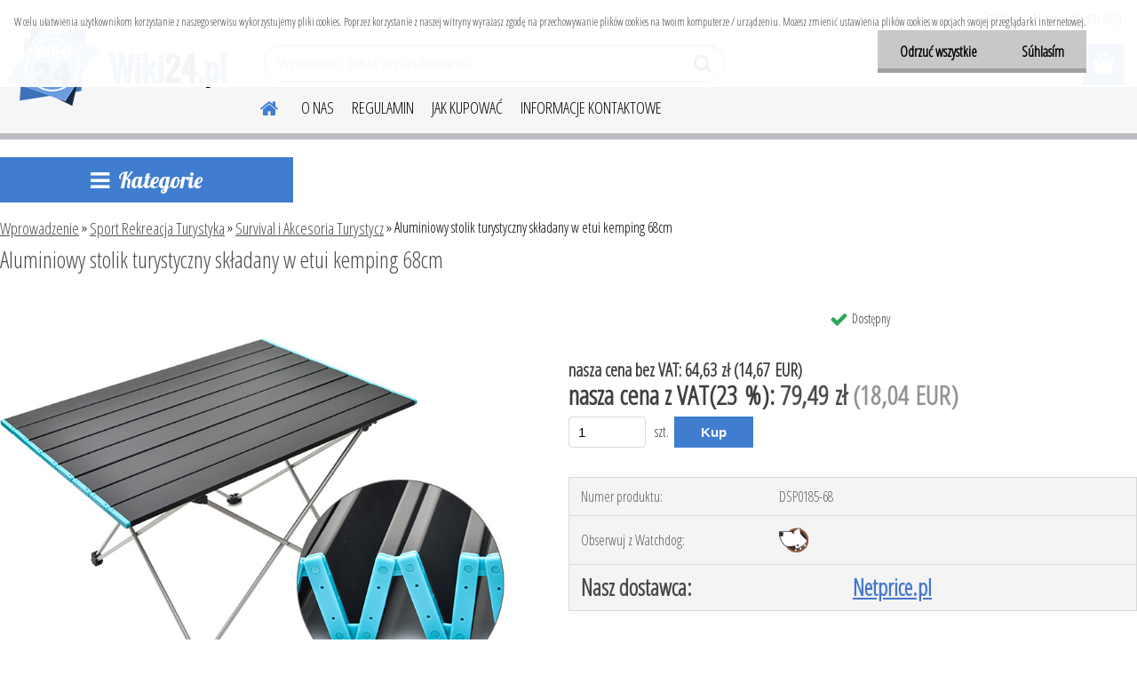

--- FILE ---
content_type: text/html; charset=utf-8
request_url: https://www.wiki24.pl/Aluminiowy-stolik-turystyczny-skladany-w-etui-kemping-68cm-d3232.htm
body_size: 21914
content:




        <!DOCTYPE html>
    <html xmlns:og="http://ogp.me/ns#" xmlns:fb="http://www.facebook.com/2008/fbml" lang="pl" class="tmpl__etherum">
      <head>
          <script>
              window.cookie_preferences = getCookieSettings('cookie_preferences');
              window.cookie_statistics = getCookieSettings('cookie_statistics');
              window.cookie_marketing = getCookieSettings('cookie_marketing');

              function getCookieSettings(cookie_name) {
                  if (document.cookie.length > 0)
                  {
                      cookie_start = document.cookie.indexOf(cookie_name + "=");
                      if (cookie_start != -1)
                      {
                          cookie_start = cookie_start + cookie_name.length + 1;
                          cookie_end = document.cookie.indexOf(";", cookie_start);
                          if (cookie_end == -1)
                          {
                              cookie_end = document.cookie.length;
                          }
                          return unescape(document.cookie.substring(cookie_start, cookie_end));
                      }
                  }
                  return false;
              }
          </script>
                <title>Sport Rekreacja Turystyka | Aluminiowy stolik turystyczny składany w etui kemping 68cm | Wiki 24</title>
        <script type="text/javascript">var action_unavailable='action_unavailable';var id_language = 'pl';var id_country_code = 'PL';var language_code = 'pl-PL';var path_request = '/request.php';var type_request = 'POST';var cache_break = "2397"; var enable_console_debug = false; var enable_logging_errors = false;var administration_id_language = 'pl';var administration_id_country_code = 'PL';</script>          <script type="text/javascript" src="//ajax.googleapis.com/ajax/libs/jquery/1.8.3/jquery.min.js"></script>
          <script type="text/javascript" src="//code.jquery.com/ui/1.12.1/jquery-ui.min.js" ></script>
                  <script src="/wa_script/js/jquery.hoverIntent.minified.js?_=2025-11-03-08-45" type="text/javascript"></script>
        <script type="text/javascript" src="/admin/jscripts/jquery.qtip.min.js?_=2025-11-03-08-45"></script>
                  <script src="/wa_script/js/jquery.selectBoxIt.min.js?_=2025-11-03-08-45" type="text/javascript"></script>
                  <script src="/wa_script/js/bs_overlay.js?_=2025-11-03-08-45" type="text/javascript"></script>
        <script src="/wa_script/js/bs_design.js?_=2025-11-03-08-45" type="text/javascript"></script>
        <script src="/admin/jscripts/wa_translation.js?_=2025-11-03-08-45" type="text/javascript"></script>
        <link rel="stylesheet" type="text/css" href="/css/jquery.selectBoxIt.wa_script.css?_=2025-11-03-08-45" media="screen, projection">
        <link rel="stylesheet" type="text/css" href="/css/jquery.qtip.lupa.css?_=2025-11-03-08-45">
        
                  <script src="/wa_script/js/jquery.colorbox-min.js?_=2025-11-03-08-45" type="text/javascript"></script>
          <link rel="stylesheet" type="text/css" href="/css/colorbox.css?_=2025-11-03-08-45">
          <script type="text/javascript">
            jQuery(document).ready(function() {
              (function() {
                function createGalleries(rel) {
                  var regex = new RegExp(rel + "\\[(\\d+)]"),
                      m, group = "g_" + rel, groupN;
                  $("a[rel*=" + rel + "]").each(function() {
                    m = regex.exec(this.getAttribute("rel"));
                    if(m) {
                      groupN = group + m[1];
                    } else {
                      groupN = group;
                    }
                    $(this).colorbox({
                      rel: groupN,
                      slideshow:true,
                       maxWidth: "85%",
                       maxHeight: "85%",
                       returnFocus: false
                    });
                  });
                }
                createGalleries("lytebox");
                createGalleries("lyteshow");
              })();
            });</script>
          <script type="text/javascript">
      function init_products_hovers()
      {
        jQuery(".product").hoverIntent({
          over: function(){
            jQuery(this).find(".icons_width_hack").animate({width: "130px"}, 300, function(){});
          } ,
          out: function(){
            jQuery(this).find(".icons_width_hack").animate({width: "10px"}, 300, function(){});
          },
          interval: 40
        });
      }
      jQuery(document).ready(function(){

        jQuery(".param select, .sorting select").selectBoxIt();

        jQuery(".productFooter").click(function()
        {
          var $product_detail_link = jQuery(this).parent().find("a:first");

          if($product_detail_link.length && $product_detail_link.attr("href"))
          {
            window.location.href = $product_detail_link.attr("href");
          }
        });
        init_products_hovers();
        
        ebar_details_visibility = {};
        ebar_details_visibility["user"] = false;
        ebar_details_visibility["basket"] = false;

        ebar_details_timer = {};
        ebar_details_timer["user"] = setTimeout(function(){},100);
        ebar_details_timer["basket"] = setTimeout(function(){},100);

        function ebar_set_show($caller)
        {
          var $box_name = $($caller).attr("id").split("_")[0];

          ebar_details_visibility["user"] = false;
          ebar_details_visibility["basket"] = false;

          ebar_details_visibility[$box_name] = true;

          resolve_ebar_set_visibility("user");
          resolve_ebar_set_visibility("basket");
        }

        function ebar_set_hide($caller)
        {
          var $box_name = $($caller).attr("id").split("_")[0];

          ebar_details_visibility[$box_name] = false;

          clearTimeout(ebar_details_timer[$box_name]);
          ebar_details_timer[$box_name] = setTimeout(function(){resolve_ebar_set_visibility($box_name);},300);
        }

        function resolve_ebar_set_visibility($box_name)
        {
          if(   ebar_details_visibility[$box_name]
             && jQuery("#"+$box_name+"_detail").is(":hidden"))
          {
            jQuery("#"+$box_name+"_detail").slideDown(300);
          }
          else if(   !ebar_details_visibility[$box_name]
                  && jQuery("#"+$box_name+"_detail").not(":hidden"))
          {
            jQuery("#"+$box_name+"_detail").slideUp(0, function() {
              $(this).css({overflow: ""});
            });
          }
        }

        
        jQuery("#user_icon, #basket_icon").hoverIntent({
          over: function(){
            ebar_set_show(this);
            
          } ,
          out: function(){
            ebar_set_hide(this);
          },
          interval: 40
        });
        
        jQuery("#user_icon").click(function(e)
        {
          if(jQuery(e.target).attr("id") == "user_icon")
          {
            window.location.href = "https://www.wiki24.pl/gradam-sweet/e-login/";
          }
        });

        jQuery("#basket_icon").click(function(e)
        {
          if(jQuery(e.target).attr("id") == "basket_icon")
          {
            window.location.href = "https://www.wiki24.pl/gradam-sweet/e-basket/";
          }
        });
      
      });
    </script>        <meta http-equiv="Content-language" content="pl">
        <meta http-equiv="Content-Type" content="text/html; charset=utf-8">
        <meta name="language" content="polski">
        <meta name="keywords" content="aluminiowy,stolik,turystyczny,składany,etui,kemping,68cm">
        <meta name="description" content="Składany stolik turystyczny- harmonijka XL

Aluminiowy stół turystyczny to kompaktowe i niezwykle praktyczne rozwiązanie dla miłośników aktywnego">
        <meta name="revisit-after" content="1 Days">
        <meta name="distribution" content="global">
        <meta name="expires" content="never">
                  <meta name="expires" content="never">
                    <link rel="previewimage" href="https://www.wiki24.pl/fotky2125/fotos/2125_3232_2125_3231__vyr_3230stolikharmonijka.jpg" />
                    <link rel="canonical" href="https://www.wiki24.pl/Aluminiowy-stolik-turystyczny-skladany-w-etui-kemping-68cm-d3232.htm?tab=description"/>
          <meta property="og:image" content="http://www.wiki24.pl/fotky2125/fotos/2125_3232_2125_3231__vyr_3230stolikharmonijka.jpg" />
<meta property="og:image:secure_url" content="https://www.wiki24.pl/fotky2125/fotos/2125_3232_2125_3231__vyr_3230stolikharmonijka.jpg" />
<meta property="og:image:type" content="image/jpeg" />

<meta name="google-site-verification" content="azZQpfcfJYOFGPmxjuOTR0Eyv4lL2aV88V7Y8Rw0Qoc"/>            <meta name="robots" content="index, follow">
                      <link href="//www.wiki24.pl/fotky2125/wikilogo4.ico" rel="icon" type="image/x-icon">
          <link rel="shortcut icon" type="image/x-icon" href="//www.wiki24.pl/fotky2125/wikilogo4.ico">
                  <link rel="stylesheet" type="text/css" href="/css/lang_dependent_css/lang_pl.css?_=2025-11-03-08-45" media="screen, projection">
                <link rel='stylesheet' type='text/css' href='/wa_script/js/styles.css?_=2025-11-03-08-45'>
        <script language='javascript' type='text/javascript' src='/wa_script/js/javascripts.js?_=2025-11-03-08-45'></script>
        <script language='javascript' type='text/javascript' src='/wa_script/js/check_tel.js?_=2025-11-03-08-45'></script>
          <script src="/assets/javascripts/buy_button.js?_=2025-11-03-08-45"></script>
            <script type="text/javascript" src="/wa_script/js/bs_user.js?_=2025-11-03-08-45"></script>
        <script type="text/javascript" src="/wa_script/js/bs_fce.js?_=2025-11-03-08-45"></script>
        <script type="text/javascript" src="/wa_script/js/bs_fixed_bar.js?_=2025-11-03-08-45"></script>
        <script type="text/javascript" src="/bohemiasoft/js/bs.js?_=2025-11-03-08-45"></script>
        <script src="/wa_script/js/jquery.number.min.js?_=2025-11-03-08-45" type="text/javascript"></script>
        <script type="text/javascript">
            BS.User.id = 2125;
            BS.User.domain = "gradam-sweet";
            BS.User.is_responsive_layout = true;
            BS.User.max_search_query_length = 50;
            BS.User.max_autocomplete_words_count = 5;

            WA.Translation._autocompleter_ambiguous_query = ' Szukane słowo jest zbyt ogólne. Prosimy wprowadź więcej liter, słów lub kontynuuj wyszukiwanie przez formularz.';
            WA.Translation._autocompleter_no_results_found = ' Nie znaleziono żadnych produktów ani kategorii.';
            WA.Translation._error = " Błąd";
            WA.Translation._success = "Udało się";
            WA.Translation._warning = " Ostrzeżenie";
            WA.Translation._multiples_inc_notify = '<p class="multiples-warning"><strong>Ten produkt można zamówić wyłącznie w wielokrotnościach #inc#. </strong><br><small>Liczba wprowadzonych sztuk została zwiększona zgodnie z tą wielokrotnością.</small></p>';
            WA.Translation._shipping_change_selected = " Change...";
            WA.Translation._shipping_deliver_to_address = "_shipping_deliver_to_address";

            BS.Design.template = {
              name: "etherum",
              is_selected: function(name) {
                if(Array.isArray(name)) {
                  return name.indexOf(this.name) > -1;
                } else {
                  return name === this.name;
                }
              }
            };
            BS.Design.isLayout3 = true;
            BS.Design.templates = {
              TEMPLATE_ARGON: "argon",TEMPLATE_NEON: "neon",TEMPLATE_CARBON: "carbon",TEMPLATE_XENON: "xenon",TEMPLATE_AURUM: "aurum",TEMPLATE_CUPRUM: "cuprum",TEMPLATE_ERBIUM: "erbium",TEMPLATE_CADMIUM: "cadmium",TEMPLATE_BARIUM: "barium",TEMPLATE_CHROMIUM: "chromium",TEMPLATE_SILICIUM: "silicium",TEMPLATE_IRIDIUM: "iridium",TEMPLATE_INDIUM: "indium",TEMPLATE_OXYGEN: "oxygen",TEMPLATE_HELIUM: "helium",TEMPLATE_FLUOR: "fluor",TEMPLATE_FERRUM: "ferrum",TEMPLATE_TERBIUM: "terbium",TEMPLATE_URANIUM: "uranium",TEMPLATE_ZINCUM: "zincum",TEMPLATE_CERIUM: "cerium",TEMPLATE_KRYPTON: "krypton",TEMPLATE_THORIUM: "thorium",TEMPLATE_ETHERUM: "etherum",TEMPLATE_KRYPTONIT: "kryptonit",TEMPLATE_TITANIUM: "titanium",TEMPLATE_PLATINUM: "platinum"            };
        </script>
        
          <script src="/js/progress_button/modernizr.custom.js"></script>
                      <link rel="stylesheet" type="text/css" href="/bower_components/owl.carousel/dist/assets/owl.carousel.min.css" />
            <link rel="stylesheet" type="text/css" href="/bower_components/owl.carousel/dist/assets/owl.theme.default.min.css" />
            <script src="/bower_components/owl.carousel/dist/owl.carousel.min.js"></script>
                    <link rel="stylesheet" type="text/css" href="//static.bohemiasoft.com/jave/style.css?_=2025-11-03-08-45" media="screen">
                    <link rel="stylesheet" type="text/css" href="/css/font-awesome.4.7.0.min.css" media="screen">
          <link rel="stylesheet" type="text/css" href="/sablony/nove/etherum/etherumblue/css/product_var3.css?_=2025-11-03-08-45" media="screen">
                    <link rel="stylesheet"
                type="text/css"
                id="tpl-editor-stylesheet"
                href="/sablony/nove/etherum/etherumblue/css/colors.css?_=2025-11-03-08-45"
                media="screen">

          <meta name="viewport" content="width=device-width, initial-scale=1.0">
          <link rel="stylesheet" 
                   type="text/css" 
                   href="https://static.bohemiasoft.com/custom-css/etherum.css?_1751537018" 
                   media="screen"><style type="text/css">
               <!--#site_logo{
                  width: 275px;
                  height: 100px;
                  background-image: url('/fotky2125/design_setup/images/logo_wiki24.png?cache_time=1626095043');
                  background-repeat: no-repeat;
                  
                }html body .myheader { 
          
          border: black;
          background-repeat: repeat;
          background-position: 0px 0px;
          
        }#page_background{
                  
                  background-repeat: repeat;
                  background-position: 0px 0px;
                  background-color: transparent;
                }.bgLupa{
                  padding: 0;
                  border: none;
                }

 :root { 
 }
-->
                </style>          <link rel="stylesheet" type="text/css" href="/fotky2125/design_setup/css/user_defined.css?_=1652259733" media="screen, projection">
                    <script type="text/javascript" src="/admin/jscripts/wa_dialogs.js?_=2025-11-03-08-45"></script>
            <script>
      $(document).ready(function() {
        if (getCookie('show_cookie_message' + '_2125_pl') != 'no') {
          if($('#cookies-agreement').attr('data-location') === '0')
          {
            $('.cookies-wrapper').css("top", "0px");
          }
          else
          {
            $('.cookies-wrapper').css("bottom", "0px");
          }
          $('.cookies-wrapper').show();
        }

        $('#cookies-notify__close').click(function() {
          setCookie('show_cookie_message' + '_2125_pl', 'no');
          $('#cookies-agreement').slideUp();
          $("#masterpage").attr("style", "");
          setCookie('cookie_preferences', 'true');
          setCookie('cookie_statistics', 'true');
          setCookie('cookie_marketing', 'true');
          window.cookie_preferences = true;
          window.cookie_statistics = true;
          window.cookie_marketing = true;
          if(typeof gtag === 'function') {
              gtag('consent', 'update', {
                  'ad_storage': 'granted',
                  'analytics_storage': 'granted',
                  'ad_user_data': 'granted',
                  'ad_personalization': 'granted'
              });
          }
         return false;
        });

        $("#cookies-notify__disagree").click(function(){
            save_preferences();
        });

        $('#cookies-notify__preferences-button-close').click(function(){
            var cookies_notify_preferences = $("#cookies-notify-checkbox__preferences").is(':checked');
            var cookies_notify_statistics = $("#cookies-notify-checkbox__statistics").is(':checked');
            var cookies_notify_marketing = $("#cookies-notify-checkbox__marketing").is(':checked');
            save_preferences(cookies_notify_preferences, cookies_notify_statistics, cookies_notify_marketing);
        });

        function save_preferences(preferences = false, statistics = false, marketing = false)
        {
            setCookie('show_cookie_message' + '_2125_pl', 'no');
            $('#cookies-agreement').slideUp();
            $("#masterpage").attr("style", "");
            setCookie('cookie_preferences', preferences);
            setCookie('cookie_statistics', statistics);
            setCookie('cookie_marketing', marketing);
            window.cookie_preferences = preferences;
            window.cookie_statistics = statistics;
            window.cookie_marketing = marketing;
            if(marketing && typeof gtag === 'function')
            {
                gtag('consent', 'update', {
                    'ad_storage': 'granted'
                });
            }
            if(statistics && typeof gtag === 'function')
            {
                gtag('consent', 'update', {
                    'analytics_storage': 'granted',
                    'ad_user_data': 'granted',
                    'ad_personalization': 'granted',
                });
            }
            if(marketing === false && BS && BS.seznamIdentity) {
                BS.seznamIdentity.clearIdentity();
            }
        }

        /**
         * @param {String} cookie_name
         * @returns {String}
         */
        function getCookie(cookie_name) {
          if (document.cookie.length > 0)
          {
            cookie_start = document.cookie.indexOf(cookie_name + "=");
            if (cookie_start != -1)
            {
              cookie_start = cookie_start + cookie_name.length + 1;
              cookie_end = document.cookie.indexOf(";", cookie_start);
              if (cookie_end == -1)
              {
                cookie_end = document.cookie.length;
              }
              return unescape(document.cookie.substring(cookie_start, cookie_end));
            }
          }
          return "";
        }
        
        /**
         * @param {String} cookie_name
         * @param {String} value
         */
        function setCookie(cookie_name, value) {
          var time = new Date();
          time.setTime(time.getTime() + 365*24*60*60*1000); // + 1 rok
          var expires = "expires="+time.toUTCString();
          document.cookie = cookie_name + "=" + escape(value) + "; " + expires + "; path=/";
        }
      });
    </script>
    <script async src="https://www.googletagmanager.com/gtag/js?id=UA-63088765-1"></script><script>
window.dataLayer = window.dataLayer || [];
function gtag(){dataLayer.push(arguments);}
gtag('js', new Date());
gtag('config', 'UA-63088765-1', { debug_mode: true });
</script>        <script type="text/javascript" src="/wa_script/js/search_autocompleter.js?_=2025-11-03-08-45"></script>
                <link rel="stylesheet" type="text/css" href="/assets/vendor/magnific-popup/magnific-popup.css" />
      <script src="/assets/vendor/magnific-popup/jquery.magnific-popup.js"></script>
      <script type="text/javascript">
        BS.env = {
          decPoint: ",",
          basketFloatEnabled: false        };
      </script>
      <script type="text/javascript" src="/node_modules/select2/dist/js/select2.min.js"></script>
      <script type="text/javascript" src="/node_modules/maximize-select2-height/maximize-select2-height.min.js"></script>
      <script type="text/javascript">
        (function() {
          $.fn.select2.defaults.set("language", {
            noResults: function() {return " Nie znaleziono żadnego zapisu"},
            inputTooShort: function(o) {
              var n = o.minimum - o.input.length;
              return "_input_too_short".replace("#N#", n);
            }
          });
          $.fn.select2.defaults.set("width", "100%")
        })();

      </script>
      <link type="text/css" rel="stylesheet" href="/node_modules/select2/dist/css/select2.min.css" />
      <script type="text/javascript" src="/wa_script/js/countdown_timer.js?_=2025-11-03-08-45"></script>
      <script type="text/javascript" src="/wa_script/js/app.js?_=2025-11-03-08-45"></script>
      <script type="text/javascript" src="/node_modules/jquery-validation/dist/jquery.validate.min.js"></script>

                <link rel="stylesheet" type="text/css" href="/fotky2125/design_setup/css/__style.css?_=1652274141" />
          
          </head>
      <body class="lang-pl layout3 not-home page-product-detail page-product-3232 basket-empty slider_available template-slider-custom vat-payer-y alternative-currency-y" >
        <a name="topweb"></a>
            <div id="cookies-agreement" class="cookies-wrapper" data-location="0"
         >
      <div class="cookies-notify-background"></div>
      <div class="cookies-notify" style="display:block!important;">
        <div class="cookies-notify__bar">
          <div class="cookies-notify__bar1">
            <div class="cookies-notify__text"
                                 >
                W celu ułatwienia użytkownikom korzystanie z naszego serwisu wykorzystujemy pliki cookies. Poprzez korzystanie z naszej witryny wyrażasz zgodę na przechowywanie plików cookies na twoim komputerze / urządzeniu. Możesz zmienić ustawienia plików cookies w opcjach swojej przeglądarki internetowej.            </div>
            <div class="cookies-notify__button">
                <a href="#" id="cookies-notify__disagree" class="secondary-btn"
                   style="color: #000000;
                           background-color: #c8c8c8;
                           opacity: 1"
                >Odrzuć wszystkie</a>
              <a href="#" id="cookies-notify__close"
                 style="color: #000000;
                        background-color: #c8c8c8;
                        opacity: 1"
                >Súhlasím</a>
            </div>
          </div>
                    </div>
      </div>
    </div>
    
  <div id="responsive_layout_large"></div><div id="page">    <script type="text/javascript">
      var responsive_articlemenu_name = ' Menu';
      var responsive_eshopmenu_name = ' E-sklep';
    </script>
        <link rel="stylesheet" type="text/css" href="/css/masterslider.css?_=2025-11-03-08-45" media="screen, projection">
    <script type="text/javascript" src="/js/masterslider.min.js"></script>
    <div class="myheader">
                <div class="navigate_bar">
            <div class="logo-wrapper">
            <a id="site_logo" href="//www.wiki24.pl" class="mylogo" aria-label="Logo"></a>
    </div>
                        <!--[if IE 6]>
    <style>
    #main-menu ul ul{visibility:visible;}
    </style>
    <![endif]-->

    
    <div id="topmenu"><!-- TOPMENU -->
          <div id="search">
      <form name="search" id="searchForm" action="/search-engine.htm" method="GET" enctype="multipart/form-data">
        <label for="q" class="title_left2"> Hľadanie</label>
        <p>
          <input name="slovo" type="text" class="inputBox" id="q" placeholder=" Wprowadź tekst wyszukiwania" maxlength="50">
          
          <input type="hidden" id="source_service" value="www.sklep-szybko.pl">
        </p>
        <div class="wrapper_search_submit">
          <input type="submit" class="search_submit" aria-label="search" name="search_submit" value="">
        </div>
        <div id="search_setup_area">
          <input id="hledatjak2" checked="checked" type="radio" name="hledatjak" value="2">
          <label for="hledatjak2">Wyszukaj w produktach</label>
          <br />
          <input id="hledatjak1"  type="radio" name="hledatjak" value="1">
          <label for="hledatjak1">Wyszukaj w artykułach</label>
                    <script type="text/javascript">
            function resolve_search_mode_visibility()
            {
              if (jQuery('form[name=search] input').is(':focus'))
              {
                if (jQuery('#search_setup_area').is(':hidden'))
                {
                  jQuery('#search_setup_area').slideDown(400);
                }
              }
              else
              {
                if (jQuery('#search_setup_area').not(':hidden'))
                {
                  jQuery('#search_setup_area').slideUp(400);
                }
              }
            }

            $('form[name=search] input').click(function() {
              this.focus();
            });

            jQuery('form[name=search] input')
                .focus(function() {
                  resolve_search_mode_visibility();
                })
                .blur(function() {
                  setTimeout(function() {
                    resolve_search_mode_visibility();
                  }, 1000);
                });

          </script>
                  </div>
      </form>
    </div>
          <div id="main-menu" class="">
                 <ul>
            <li class="eshop-menu-home">
              <a href="//www.wiki24.pl" class="top_parent_act" aria-label="Homepage">
                              </a>
            </li>
          </ul>
          
<ul><li class="eshop-menu-1 eshop-menu-order-1 eshop-menu-odd"><a href="/O-NAS-a1_0.htm"  class="top_parent">O NAS</a>
</li></ul>
<ul><li class="eshop-menu-3 eshop-menu-order-2 eshop-menu-even"><a href="/REGULAMIN-a3_0.htm"  class="top_parent">REGULAMIN</a>
</li></ul>
<ul><li class="eshop-menu-4 eshop-menu-order-3 eshop-menu-odd"><a href="/JAK-KUPOWAC-a4_0.htm"  class="top_parent">JAK KUPOWAĆ</a>
</li></ul>
<ul><li class="eshop-menu-2 eshop-menu-order-4 eshop-menu-even"><a href="/INFORMACJE-KONTAKTOWE-a2_0.htm"  class="top_parent">INFORMACJE KONTAKTOWE</a>
</li></ul>      </div>
    </div><!-- END TOPMENU -->
          </div>
          </div>
    <div id="page_background">      <div class="hack-box"><!-- HACK MIN WIDTH FOR IE 5, 5.5, 6  -->
                  <div id="masterpage" ><!-- MASTER PAGE -->
              <div id="header">          </div><!-- END HEADER -->
          
  <div id="ebar" class="" >        <div id="ebar_set">
                <div id="user_icon">

                            <div id="user_detail">
                    <div id="user_arrow_tag"></div>
                    <div id="user_content_tag">
                        <div id="user_content_tag_bg">
                            <a href="/gradam-sweet/e-login/"
                               class="elink user_login_text"
                               >
                               Zaloguj                            </a>
                            <a href="/gradam-sweet/e-register/"
                               class="elink user-logout user_register_text"
                               >
                               Nowa rejestracja                             </a>
                        </div>
                    </div>
                </div>
            
        </div>
        
                <div id="basket_icon" >
            <div id="basket_detail">
                <div id="basket_arrow_tag"></div>
                <div id="basket_content_tag">
                    <a id="quantity_tag" href="/gradam-sweet/e-basket" rel="nofollow" class="elink"><span class="quantity_count">0</span></a>
                                    </div>
            </div>
        </div>
                <a id="basket_tag"
           href="gradam-sweet/e-basket"
           rel="nofollow"
           class="elink">
            <span id="basket_tag_left">&nbsp;</span>
            <span id="basket_tag_right">
                0 sztuk            </span>
        </a>
                </div></div>          <div id="aroundpage"><!-- AROUND PAGE -->
            
      <!-- LEFT BOX -->
      <div id="left-box">
            <div id="expandableMenu" class="eshop-menu">
      <p class="title_left_eshop">
        Kategorie      </p>
      <div id="inleft_eshop" class="menu-typ-2 menu-outer-wrapper">
            <div class="menu-wrapper leftmenu">
          <ul class="root-eshop-menu">
          <li class="sub leftmenuDef category-menu-1">
            <a href="/Wszystkie-Produkty-c13_0_1.htm" target="_self">
          <span>
      Wszystkie Produkty    </span>
          </a>
          </li>
        <li class="sub leftmenuDef category-menu-2 has-submenu">
            <a href="/Dom-i-Ogrod-c1_0_1.htm" target="_self">
          <span>
      Dom i Ogród    </span>
          </a>
          <ul class="eshop-submenu level-2">
          <li class="sub leftmenuDef category-menu-1 has-submenu">
            <a href="/Dom-i-Ogrod-c1_1_2.htm" target="_self">
          <span>
      Wyposażenie     </span>
          </a>
          <ul class="eshop-submenu level-3">
          <li class="sub leftmenuDef category-menu-1">
            <a href="/Dom-i-Ogrod-c1_18_3.htm" target="_self">
          <span>
      Przybory kuchenne    </span>
          </a>
          </li>
        <li class="sub leftmenuDef category-menu-2">
            <a href="/Dom-i-Ogrod-c1_35_3.htm" target="_self">
          <span>
      Meble    </span>
          </a>
          </li>
        <li class="sub leftmenuDef category-menu-3">
            <a href="/Dom-i-Ogrod-c1_19_3.htm" target="_self">
          <span>
      Łazienka, Utrzymanie czystości    </span>
          </a>
          </li>
        <li class="sub leftmenuDef category-menu-4">
            <a href="/Dom-i-Ogrod-c1_20_3.htm" target="_self">
          <span>
      Dekoracje i Imprezy    </span>
          </a>
          </li>
        <li class="sub leftmenuDef category-menu-5">
            <a href="/Dom-i-Ogrod-c1_21_3.htm" target="_self">
          <span>
      Organizery    </span>
          </a>
          </li>
        </ul>
        </li>
        <li class="sub leftmenuDef category-menu-2 has-submenu">
            <a href="/Dom-i-Ogrod-c1_2_2.htm" target="_self">
          <span>
      Zwierzęta    </span>
          </a>
          <ul class="eshop-submenu level-3">
          <li class="sub leftmenuDef category-menu-1">
            <a href="/Dom-i-Ogrod-c1_22_3.htm" target="_self">
          <span>
      Psy    </span>
          </a>
          </li>
        <li class="sub leftmenuDef category-menu-2">
            <a href="/Dom-i-Ogrod-c1_23_3.htm" target="_self">
          <span>
      Akcesoria akwarium    </span>
          </a>
          </li>
        <li class="sub leftmenuDef category-menu-3">
            <a href="/Dom-i-Ogrod-c1_24_3.htm" target="_self">
          <span>
      Odstraszacze i pułapki    </span>
          </a>
          </li>
        </ul>
        </li>
        <li class="sub leftmenuDef category-menu-3">
            <a href="/Dom-i-Ogrod-c1_3_2.htm" target="_self">
          <span>
      Ogród    </span>
          </a>
          </li>
        <li class="sub leftmenuDef category-menu-4 has-submenu">
            <a href="/Dom-i-Ogrod-c1_12_2.htm" target="_self">
          <span>
      Lampy i oświetlenie    </span>
          </a>
          <ul class="eshop-submenu level-3">
          <li class="sub leftmenuDef category-menu-1">
            <a href="/Dom-i-Ogrod-c1_25_3.htm" target="_self">
          <span>
      Żarówki LED    </span>
          </a>
          </li>
        <li class="sub leftmenuDef category-menu-2">
            <a href="/Dom-i-Ogrod-c1_34_3.htm" target="_self">
          <span>
      Reflektory LED    </span>
          </a>
          </li>
        <li class="sub leftmenuDef category-menu-3">
            <a href="/Dom-i-Ogrod-c1_26_3.htm" target="_self">
          <span>
      Reduktory    </span>
          </a>
          </li>
        <li class="sub leftmenuDef category-menu-4">
            <a href="/Dom-i-Ogrod-c1_27_3.htm" target="_self">
          <span>
      Lampa USB    </span>
          </a>
          </li>
        <li class="sub leftmenuDef category-menu-5">
            <a href="/Dom-i-Ogrod-c1_28_3.htm" target="_self">
          <span>
      Latarki i czołówki    </span>
          </a>
          </li>
        <li class="sub leftmenuDef category-menu-6 item-hidden">
            <a href="/Dom-i-Ogrod-c1_29_3.htm" target="_self">
          <span>
      Lampki rowerowe    </span>
          </a>
          </li>
        <li class="sub leftmenuDef category-menu-7 item-hidden">
            <a href="/Dom-i-Ogrod-c1_30_3.htm" target="_self">
          <span>
      Lampki świąteczne    </span>
          </a>
          </li>
        <li class="sub leftmenuDef category-menu-8 item-hidden">
            <a href="/Dom-i-Ogrod-c1_31_3.htm" target="_self">
          <span>
      Lampki nocne    </span>
          </a>
          </li>
        <li class="sub leftmenuDef category-menu-9 item-hidden">
            <a href="/Dom-i-Ogrod-c1_36_3.htm" target="_self">
          <span>
      Lampy solarne    </span>
          </a>
          </li>
            <li class="item-extra more-categories">
          <a href="/Dom-i-Ogrod-c1_12_2.htm">
             Kolejne kategorie          </a>
        </li>
            </ul>
        </li>
        <li class="sub leftmenuDef category-menu-5">
            <a href="/Dom-i-Ogrod-c1_17_2.htm" target="_self">
          <span>
      Narzędzia    </span>
          </a>
          </li>
        <li class="sub leftmenuDef category-menu-6">
            <a href="/Dom-i-Ogrod-c1_32_2.htm" target="_self">
          <span>
      Bezpieczeństwo    </span>
          </a>
          </li>
        </ul>
        </li>
        <li class="sub leftmenuDef category-menu-3 has-submenu">
            <a href="/Komputery-c2_0_1.htm" target="_self">
          <span>
      Komputery    </span>
          </a>
          <ul class="eshop-submenu level-2">
          <li class="sub leftmenuDef category-menu-1">
            <a href="/Komputery-c2_4_2.htm" target="_self">
          <span>
      Akcesoria (Laptop, PC)    </span>
          </a>
          </li>
        <li class="sub leftmenuDef category-menu-2">
            <a href="/Komputery-c2_5_2.htm" target="_self">
          <span>
      Kable, Końcówki, Komunikacja     </span>
          </a>
          </li>
        <li class="sub leftmenuDef category-menu-3">
            <a href="/Komputery-c2_6_2.htm" target="_self">
          <span>
      Tablety i Akcesoria    </span>
          </a>
          </li>
        </ul>
        </li>
        <li class="sub leftmenuDef category-menu-4 has-submenu">
            <a href="/RTV-I-AGD-c3_0_1.htm" target="_self">
          <span>
      RTV I AGD    </span>
          </a>
          <ul class="eshop-submenu level-2">
          <li class="sub leftmenuDef category-menu-1">
            <a href="/RTV-I-AGD-c3_7_2.htm" target="_self">
          <span>
      Elektronika    </span>
          </a>
          </li>
        <li class="sub leftmenuDef category-menu-2">
            <a href="/RTV-I-AGD-c3_8_2.htm" target="_self">
          <span>
      Drobne AGD    </span>
          </a>
          </li>
        <li class="sub leftmenuDef category-menu-3">
            <a href="/RTV-I-AGD-c3_9_2.htm" target="_self">
          <span>
      Słuchawki i Sprzęt Audio    </span>
          </a>
          </li>
        <li class="sub leftmenuDef category-menu-4">
            <a href="/RTV-I-AGD-c3_15_2.htm" target="_self">
          <span>
      Zasilanie    </span>
          </a>
          </li>
        </ul>
        </li>
        <li class="sub leftmenuDef category-menu-5">
            <a href="/Motoryzacja-c4_0_1.htm" target="_self">
          <span>
      Motoryzacja    </span>
          </a>
          </li>
        <li class="sub leftmenuDef category-menu-6 has-submenu selected-category">
            <a href="/Sport-Rekreacja-Turystyka-c5_0_1.htm" target="_self">
          <span>
      Sport Rekreacja Turystyka    </span>
          </a>
          <ul class="eshop-submenu level-2">
          <li class="sub leftmenuDef category-menu-1">
            <a href="/Sport-Rekreacja-Turystyka-c5_10_2.htm" target="_self">
          <span>
      Siłownia i Fitness    </span>
          </a>
          </li>
        <li class="sub leftmenuDef category-menu-2">
            <a href="/Sport-Rekreacja-Turystyka-c5_11_2.htm" target="_self">
          <span>
      Rowery I Akcesoria    </span>
          </a>
          </li>
        <li class="sub leftmenuDef category-menu-3 selected-category">
            <a href="/Sport-Rekreacja-Turystyka-c5_16_2.htm" target="_self">
          <span>
      Survival i Akcesoria Turystycz    </span>
          </a>
          </li>
        </ul>
        </li>
        <li class="sub leftmenuDef category-menu-7">
            <a href="/Dla-Dzieci-c6_0_1.htm" target="_self">
          <span>
      Dla Dzieci    </span>
          </a>
          </li>
        <li class="sub leftmenuDef category-menu-8">
            <a href="/Telefony-i-Akcesoria-c7_0_1.htm" target="_self">
          <span>
      Telefony i Akcesoria    </span>
          </a>
          </li>
        <li class="sub leftmenuDef category-menu-9">
            <a href="/Artykuly-biurowe-c14_0_1.htm" target="_self">
          <span>
      Artykuły biurowe    </span>
          </a>
          </li>
        <li class="sub leftmenuDef category-menu-10 has-submenu">
            <a href="/Odziez-Obuwie-Dodatki-c8_0_1.htm" target="_self">
          <span>
      Odzież, Obuwie, Dodatki    </span>
          </a>
          <ul class="eshop-submenu level-2">
          <li class="sub leftmenuDef category-menu-1">
            <a href="/Odziez-Obuwie-Dodatki-c8_13_2.htm" target="_self">
          <span>
      Bielizna damska    </span>
          </a>
          </li>
        <li class="sub leftmenuDef category-menu-2">
            <a href="/Odziez-Obuwie-Dodatki-c8_33_2.htm" target="_self">
          <span>
      Bielizna męska    </span>
          </a>
          </li>
        <li class="sub leftmenuDef category-menu-3">
            <a href="/Odziez-Obuwie-Dodatki-c8_14_2.htm" target="_self">
          <span>
      Okulary i dodatki    </span>
          </a>
          </li>
        </ul>
        </li>
        <li class="sub leftmenuDef category-menu-11">
            <a href="/Zdrowie-i-Uroda-c9_0_1.htm" target="_self">
          <span>
      Zdrowie i Uroda    </span>
          </a>
          </li>
        <li class="sub leftmenuDef category-menu-12">
            <a href="/Gry-i-Zabawki-c10_0_1.htm" target="_self">
          <span>
      Gry i Zabawki    </span>
          </a>
          </li>
        <li class="sub leftmenuDef category-menu-13">
            <a href="/Konsole-c11_0_1.htm" target="_self">
          <span>
      Konsole    </span>
          </a>
          </li>
        <li class="sub leftmenuDef category-menu-14">
            <a href="/Ulatw-sobie-Zycie-c12_0_1.htm" target="_self">
          <span>
      Ułatw sobie Życie    </span>
          </a>
          </li>
            <li class="footer-item category-map">
          <a href="//www.wiki24.pl/category-map"> Pokaż wszystko</a>
        </li>
                <li class="footer-item show-more">
          <a href="#"> Pokaż więcej</a>
        </li>
            </ul>
        </div>
          </div>
            <script>
        WA.Translation._show_more = " Pokaż więcej";
        WA.Translation._show_less = " Pokaż mniej";
        (function() {
          var btn = document.querySelector(".footer-item.show-more");
          var menu = document.getElementById("expandableMenu");
          var menuItems = menu.querySelector("ul.root-eshop-menu").children;
          var isExpanded = function() {
            return menu.classList.contains("expanded");
          };
          var toggleBtn = function(f) {
            menu.classList[f]("expanded");
            var text = isExpanded() ? "_show_less" : "_show_more";
            btn.children[0].innerHTML = WA.Translation[text];
          };
          var checkBtnVisibility = function() {
            var wasExpanded,
                isVisible;
            wasExpanded = isExpanded();
            toggleBtn("remove");
            isVisible = !!menuItems[menuItems.length - 1].offsetParent;
            if(isVisible) {
              btn.classList.add("hidden");
            } else {
              if(wasExpanded) {
                toggleBtn("add");
              }
              btn.classList.remove("hidden");
            }
          };
          if(btn !== null)
          {
            btn.addEventListener("click", function(e) {
              e.preventDefault();
              toggleBtn("toggle");
            });
            var t;
            menuItems = Array.prototype.slice.call(menuItems, 0, -2);
            window.addEventListener("resize", function() {
              clearTimeout(t);
              t = setTimeout(function() {
                checkBtnVisibility();
              }, 125);
            });
            checkBtnVisibility();
          }
        })();
      </script>
          </div>
        <div id="left3">
      <div id="inleft3_top"></div>
      <div id="inleft3">
        <p><img src="/fotky2125/fotom/_f_MasterCard_Logo.gif" alt="" width="426" height="90" /></p>              </div>
      <div id="inleft3_foot"></div>
    </div>
          </div><!-- END LEFT BOX -->
            <div id="right-box"><!-- RIGHT BOX2 -->
              </div><!-- END RIGHT BOX -->
      

            <hr class="hide">
                        <div id="centerpage2"><!-- CENTER PAGE -->
              <div id="incenterpage2"><!-- in the center -->
                <script type="text/javascript">
  var product_information = {
    id: '3232',
    name: 'Aluminiowy stolik turystyczny składany w etui kemping 68cm',
    brand: '',
    price: '79.49',
    category: 'Survival i Akcesoria Turystycz',
    is_variant: false,
    variant_id: 0  };
</script>
        <div id="fb-root"></div>
    <script>(function(d, s, id) {
            var js, fjs = d.getElementsByTagName(s)[0];
            if (d.getElementById(id)) return;
            js = d.createElement(s); js.id = id;
            js.src = "//connect.facebook.net/ pl_PL/all.js#xfbml=1&appId=";
            fjs.parentNode.insertBefore(js, fjs);
        }(document, 'script', 'facebook-jssdk'));</script>
      <script type="application/ld+json">
      {
        "@context": "http://schema.org",
        "@type": "Product",
                "name": "Aluminiowy stolik turystyczny składany w etui kemping 68cm",
        "description": "Składany stolik turystyczny- harmonijka XL Aluminiowy stół turystyczny to kompaktowe i niezwykle praktyczne rozwiązanie dla",
                "image": ["https://www.wiki24.pl/fotky2125/fotos/2125_3232_2125_3231__vyr_3230stolikharmonijka.jpg",
"https://www.wiki24.pl/fotky2125/fotos/2125_3232_2125_3231__vyrp11_3230stolikharmonijka1.jpg",
"https://www.wiki24.pl/fotky2125/fotos/2125_3232_2125_3231__vyrp12_3230stolikharmonijka4.jpg",
"https://www.wiki24.pl/fotky2125/fotos/_vyrp13_3232stolikharmonijka_014-68B.jpg",
"https://www.wiki24.pl/fotky2125/fotos/_vyrp14_3232stolikharmonijka_019.jpg"],
                "gtin13": "",
        "mpn": "",
        "sku": "DSP0185-68",
        "brand": "",

        "offers": {
            "@type": "Offer",
            "availability": "https://schema.org/InStock",
            "price": "79.49",
"priceCurrency": "PLN",
"priceValidUntil": "2035-11-03",
            "url": "https://www.wiki24.pl/Aluminiowy-stolik-turystyczny-skladany-w-etui-kemping-68cm-d3232.htm"
        }
      }
</script>
              <script type="application/ld+json">
{
    "@context": "http://schema.org",
    "@type": "BreadcrumbList",
    "itemListElement": [
    {
        "@type": "ListItem",
        "position": 1,
        "item": {
            "@id": "https://www.wiki24.pl",
            "name": "Home"
            }
    },     {
        "@type": "ListItem",
        "position": 2,
        "item": {
            "@id": "https://www.wiki24.pl/Sport-Rekreacja-Turystyka-c5_0_1.htm",
            "name": "Sport Rekreacja Turystyka"
        }
        },
     {
        "@type": "ListItem",
        "position": 3,
        "item": {
            "@id": "https://www.wiki24.pl/Survival-i-Akcesoria-Turystycz-c5_16_2.htm",
            "name": "Survival i Akcesoria Turystycz"
        }
        },
    {
        "@type": "ListItem",
        "position": 4,
        "item": {
            "@id": "https://www.wiki24.pl/Aluminiowy-stolik-turystyczny-skladany-w-etui-kemping-68cm-d3232.htm",
            "name": "Aluminiowy stolik turystyczny składany w etui kemping 68cm"
    }
    }
]}
</script>
          <script type="text/javascript" src="/wa_script/js/bs_variants.js?date=2462013"></script>
  <script type="text/javascript" src="/wa_script/js/rating_system.js"></script>
  <script type="text/javascript">
    <!--
    $(document).ready(function () {
      BS.Variants.register_events();
      BS.Variants.id_product = 3232;
    });

    function ShowImage2(name, width, height, domen) {
      window.open("/wa_script/image2.php?soub=" + name + "&domena=" + domen, "", "toolbar=no,scrollbars=yes,location=no,status=no,width=" + width + ",height=" + height + ",resizable=1,screenX=20,screenY=20");
    }
    ;
    // --></script>
  <script type="text/javascript">
    <!--
    function Kontrola() {
      if (document.theForm.autor.value == "") {
        document.theForm.autor.focus();
        BS.ui.popMessage.alert("Musisz wpisać swoje imię");
        return false;
      }
      if (document.theForm.email.value == "") {
        document.theForm.email.focus();
        BS.ui.popMessage.alert("Musisz wpisać swój adres e-mail");
        return false;
      }
      if (document.theForm.titulek.value == "") {
        document.theForm.titulek.focus();
        BS.ui.popMessage.alert("Wpisz tytuł komentarza");
        return false;
      }
      if (document.theForm.prispevek.value == "") {
        document.theForm.prispevek.focus();
        BS.ui.popMessage.alert("Wpisz treść komentarza");
        return false;
      }
      if (document.theForm.captcha.value == "") {
        document.theForm.captcha.focus();
        BS.ui.popMessage.alert("Skopiuj kod zabezpieczający");
        return false;
      }
      if (jQuery("#captcha_image").length > 0 && jQuery("#captcha_input").val() == "") {
        jQuery("#captcha_input").focus();
        BS.ui.popMessage.alert("Przepisz kod z obrazka");
        return false;
      }

      }

      -->
    </script>
          <script type="text/javascript" src="/wa_script/js/detail.js?date=2022-06-01"></script>
          <script type="text/javascript">
      product_price = "80";
    product_price_non_ceil =   "79.490";
    currency = "zł";
    currency_position = "1";
    tax_subscriber = "a";
    ceny_jak = "0";
    desetiny = "2";
    dph = "23";
    currency_second = "EUR";
    currency_second_rate = "0.227";
    lang = "";    </script>
          <script>
          related_click = false;
          $(document).ready(function () {
              $(".buy_btn").on("click", function(){
                    related_click = true;
              });

              $("#buy_btn, #buy_prg").on("click", function () {
                  var variant_selected_reload = false;
                  var url = window.location.href;
                  if (url.indexOf('?variant=not_selected') > -1)
                  {
                      url = window.location.href;
                  }
                  else
                  {
                      url = window.location.href + "?variant=not_selected";
                  }
                  if ($("#1SelectBoxIt").length !== undefined)
                  {
                      var x = $("#1SelectBoxIt").attr("aria-activedescendant");
                      if (x == 0)
                      {
                          variant_selected_reload = true;
                          document.cookie = "variantOne=unselected;path=/";
                      }
                      else
                      {
                          var id_ciselnik = $("#1SelectBoxItOptions #" + x).attr("data-val");
                          document.cookie = "variantOne=" + id_ciselnik + ";path=/";
                      }
                  }
                  else if ($("#1SelectBoxItText").length !== undefined)
                  {
                      var x = $("#1SelectBoxItText").attr("data-val");
                      if (x == 0)
                      {
                          variant_selected_reload = true;
                          document.cookie = "variantOne=unselected;path=/";
                      }
                      else
                      {
                          var id_ciselnik = $("#1SelectBoxItOptions #" + x).attr("data-val");
                          document.cookie = "variantOne=" + id_ciselnik + ";path=/";
                      }
                  }
                  if ($("#2SelectBoxIt").length !== undefined)
                  {
                      var x = $("#2SelectBoxIt").attr("aria-activedescendant");
                      if (x == 0)
                      {
                          variant_selected_reload = true;
                          document.cookie = "variantTwo=unselected;path=/";
                      }
                      else
                      {
                          var id_ciselnik = $("#2SelectBoxItOptions #" + x).attr("data-val");
                          document.cookie = "variantTwo=" + id_ciselnik + ";path=/";
                      }
                  }
                  else if ($("#2SelectBoxItText").length !== undefined)
                  {
                      var x = $("#2SelectBoxItText").attr("data-val");
                      if (x == 0)
                      {
                          variant_selected_reload = true;
                          document.cookie = "variantTwo=unselected;path=/";
                      }
                      else
                      {
                          var id_ciselnik = $("#2SelectBoxItOptions #" + x).attr("data-val");
                          document.cookie = "variantTwo=" + id_ciselnik + ";path=/";
                      }
                  }
                  if ($("#3SelectBoxIt").length !== undefined)
                  {
                      var x = $("#3SelectBoxIt").attr("aria-activedescendant");
                      if (x == 0)
                      {
                          variant_selected_reload = true;
                          document.cookie = "variantThree=unselected;path=/";
                      }
                      else
                      {
                          var id_ciselnik = $("#3SelectBoxItOptions #" + x).attr("data-val");
                          document.cookie = "variantThree=" + id_ciselnik + ";path=/";
                      }
                  }
                  else if ($("#3SelectBoxItText").length !== undefined)
                  {
                      var x = $("#3SelectBoxItText").attr("data-val");
                      if (x == 0)
                      {
                          variant_selected_reload = true;
                          document.cookie = "variantThree=unselected;path=/";
                      }
                      else
                      {
                          var id_ciselnik = $("#3SelectBoxItOptions #" + x).attr("data-val");
                          document.cookie = "variantThree=" + id_ciselnik + ";path=/";
                      }
                  }
                  if(variant_selected_reload == true)
                  {
                      jQuery("input[name=variant_selected]").remove();
                      window.location.replace(url);
                      return false;
                  }
              });
          });
      </script>
          <div id="wherei"><!-- wherei -->
            <p>
        <a href="/">Wprowadzenie</a>
        <span class="arrow">&#187;</span>
                           <a href="/Sport-Rekreacja-Turystyka-c5_0_1.htm">Sport Rekreacja Turystyka</a>
                           <span class="arrow">&#187;</span>
                           <a href="/Survival-i-Akcesoria-Turystycz-c5_16_2.htm">Survival i Akcesoria Turystycz</a>
                            <span class="arrow">&#187;</span>        <span class="active">Aluminiowy stolik turystyczny składany w etui kemping 68cm</span>
      </p>
    </div><!-- END wherei -->
    <pre></pre>
        <div class="product-detail-container in-stock-y" > <!-- MICRODATA BOX -->
              <h1>Aluminiowy stolik turystyczny składany w etui kemping 68cm</h1>
              <div class="detail-box-product" data-idn="24400759"><!--DETAIL BOX -->
                        <div class="col-l"><!-- col-l-->
                        <div class="image"><!-- image-->
                                <a href="/fotky2125/fotos/2125_3232_2125_3231__vyr_3230stolikharmonijka.jpg"
                   rel="lytebox"
                   title="Aluminiowy stolik turystyczny składany w etui kemping 68cm"
                   aria-label="Aluminiowy stolik turystyczny składany w etui kemping 68cm">
                    <span class="img" id="magnify_src">
                      <img                               id="detail_src_magnifying_small"
                              src="/fotky2125/fotos/2125_3232_2125_3231__vyr_3230stolikharmonijka.jpg"
                              width="200" border=0
                              alt="Aluminiowy stolik turystyczny składany w etui kemping 68cm"
                              title="Aluminiowy stolik turystyczny składany w etui kemping 68cm">
                    </span>
                                        <span class="image_foot"><span class="ico_magnifier"
                                                     title="Aluminiowy stolik turystyczny składany w etui kemping 68cm">&nbsp;</span></span>
                      
                                    </a>
                            </div>
              <!-- END image-->
              <div class="break"></div>
                              <div class="image">
                      <div id="productGallery" class="product-gallery">
            <div class="owl-carousel owl-theme" data-carousel='{"items":4,"loop":false,"rewind":true,"dots":false}'>
                  <div class="item">
            <a href="/fotky2125/fotos/2125_3232_2125_3231__vyrp11_3230stolikharmonijka1.jpg"
               title="Aluminiowy stolik turystyczny składany w etui kemping 68cm"
                rel="lyteshow[1]"               aria-label="Aluminiowy stolik turystyczny składany w etui kemping 68cm"
            >
              <img src="/fotky2125/fotos/2125_3232_2125_3231__vyrp11_3230stolikharmonijka1.jpg" alt="Aluminiowy stolik turystyczny składany w etui kemping 68cm" />
            </a>
          </div>
                    <div class="item">
            <a href="/fotky2125/fotos/2125_3232_2125_3231__vyrp12_3230stolikharmonijka4.jpg"
               title="Aluminiowy stolik turystyczny składany w etui kemping 68cm"
                rel="lyteshow[1]"               aria-label="Aluminiowy stolik turystyczny składany w etui kemping 68cm"
            >
              <img src="/fotky2125/fotos/2125_3232_2125_3231__vyrp12_3230stolikharmonijka4.jpg" alt="Aluminiowy stolik turystyczny składany w etui kemping 68cm" />
            </a>
          </div>
                    <div class="item">
            <a href="/fotky2125/fotos/_vyrp13_3232stolikharmonijka_014-68B.jpg"
               title="Aluminiowy stolik turystyczny składany w etui kemping 68cm"
                rel="lyteshow[1]"               aria-label="Aluminiowy stolik turystyczny składany w etui kemping 68cm"
            >
              <img src="/fotky2125/fotos/_vyrp13_3232stolikharmonijka_014-68B.jpg" alt="Aluminiowy stolik turystyczny składany w etui kemping 68cm" />
            </a>
          </div>
                    <div class="item">
            <a href="/fotky2125/fotos/_vyrp14_3232stolikharmonijka_019.jpg"
               title="Aluminiowy stolik turystyczny składany w etui kemping 68cm"
                rel="lyteshow[1]"               aria-label="Aluminiowy stolik turystyczny składany w etui kemping 68cm"
            >
              <img src="/fotky2125/fotos/_vyrp14_3232stolikharmonijka_019.jpg" alt="Aluminiowy stolik turystyczny składany w etui kemping 68cm" />
            </a>
          </div>
                </div>
    </div>
                    </div>
                        </div><!-- END col-l-->
        <div class="box-spc"><!-- BOX-SPC -->
          <div class="col-r"><!-- col-r-->
                          <div class="stock_yes">Dostępny</div>
                          <div class="break"><p>&nbsp;</p></div>
                                      <div class="product-status-box">
                    <p class="product-status">
          </p>
                  </div>
                          <div class="detail-info"><!-- detail info-->
              <form style="margin: 0pt; padding: 0pt; vertical-align: bottom;"
                    action="/buy-product.htm?pid=3232" method="post">
                                  <div class="product-price-box">
                    <div class="price-box content">
                      <div class="price-box prices">
                                                                                                  <p class="price-offer wt-vat">
                          <span class="price-label">
                            nasza cena                            <span class="price-wt-vat">
                              bez VAT:                            </span>
                          </span>
                                <span class="price-novat fleft">
      64,63&nbsp;zł<font size=1> (14,67&nbsp;EUR)</font>    </span>
    <input type="hidden" name="nase_cena" value="">
                              </p>
                                                                          <p class="price-offer vat">
                          <span class="price-label">
                            nasza cena                            <span class="price-vat">
                              z VAT(23&nbsp;%):                            </span>
                          </span>
                            <span >
                                <span class="price-vat" content="PLN">
     <span class="price-value def_color" content="79,49">
        79,49&nbsp;zł<font size=1> (18,04&nbsp;EUR)</font>     </span>
    </span>
    <input type="hidden" name="nase_cena" value="">
                              </span>
                          </p>
                                                                          <p class="discount">
                          <span class="discount-pts">
                            
                              </span>
                          </p>
                                                </div>
                                              <div class="price-box cart-info">
                              <div class="fleft product-cart-info-text"><br>do koszyka:</div>
    <div class="fright textright product-cart-info-value">
            <span class="cart-info-qty">
                          <input value="1" name="kusy" id="kusy" maxlength="6" size="6" type="text" data-product-info='{"count_type":0,"multiples":0}' class="quantity-input"  aria-label="kusy">
                <span class="count">&nbsp;
        szt.      </span>&nbsp;
              </span>
      <span class="cart-info-btn">
                      <input type="submit"
                 id="buy_btn"
                 class="product-cart-btn buy-button-action buy-button-action-17"
                 data-id="3232"
                 data-variant-id="0"
                 name="send_submit"
                 value="Kup"
          >
          <input type="hidden" id="buy_click" name="buy_click" value="detail">
                      </span>
            <div class="cart-info-calculators"></div>    </div>
                            </div>
                                          </div>
                  </div>
                                  <table class="cart" width="100%">
                  <col>
                  <col width="9%">
                  <col width="14%">
                  <col width="14%">
                  <tbody>
                                      <tr class="before_variants product-number">
                      <td width="35%" class="product-number-text">Numer produktu: </td>
                      <td colspan="3" width="65%" class="prices product-number-text"><span class="fleft">
                            DSP0185-68</span>
                        <input type="hidden" name="number"
                               value="DSP0185-68">
                      </td>
                    </tr>
                                        <tr class="product-watchdog">
                      <td class="product-watchdog-text">Obserwuj z Watchdog: </td>
                      <td colspan="3" class="product-watchdog-value">
                        <div class="watchdog_opener watchdog_icon3"><a href="#" id="open_watch_dog" title="Obserwuj z Watchdog"><img src="/images/watch_dog_small.png" alt="Obserwuj z Watchdog" /></a></div>
                      </td>
                    </tr>

                                      </tbody>
                </table>
                <input type="hidden" name="pageURL" value ="http://www.wiki24.pl/Aluminiowy-stolik-turystyczny-skladany-w-etui-kemping-68cm-d3232.htm">              </form>
            </div><!-- END detail info-->
            <div class="break"></div>
          </div><!-- END col-r-->
        </div><!-- END BOX-SPC -->
              </div><!-- END DETAIL BOX -->
    </div><!-- MICRODATA BOX -->
    <div class="break"></div>
        <a name="anch1"></a>
    <div class="aroundbookmark"><!-- AROUND bookmark-->
    <ul class="bookmark"><!-- BOOKMARKS-->
    <li class="selected"><a rel="nofollow" href="/Aluminiowy-stolik-turystyczny-skladany-w-etui-kemping-68cm-d3232.htm?tab=description#anch1">Pełna specyfikacja</a></li><li ><a rel="nofollow" href="/Aluminiowy-stolik-turystyczny-skladany-w-etui-kemping-68cm-d3232.htm?tab=download#anch1">Do pobrania</a></li><li ><a rel="nofollow" href="/Aluminiowy-stolik-turystyczny-skladany-w-etui-kemping-68cm-d3232.htm?tab=related#anch1">Podobne produkty (0)</a></li>    </ul>
    <div class="part selected" id="description"><!--description-->
    <div class="spc">
    <div class="description-container">
<h3>Składany stolik turystyczny- harmonijka XL</h3>
<p><img src="https://dampo.eu/img/stolikharmonijka1.jpg" class="first-desc-img" /></p>
<p>Aluminiowy stół turystyczny to kompaktowe i niezwykle praktyczne rozwiązanie dla miłośników aktywnego wypoczynku na łonie natury. Skonstruowany z lekkiego, a zarazem wytrzymałego aluminium, oferuje stabilność i długotrwałość.</p>
<ul>
<li><b>Wielofunkcyjny</b><span> –</span> małe wymiary po złożeniu i niewielka waga czynią ten stół doskonałym kompanem na każdą okazję. Solidność i stabilność dodatkowo podkreślają jego funkcjonalność.</li>
<li><b>Trwały –</b> stolik wykonany z lekkiego i mocnego aluminium gwarantuje długotrwałe użytkowanie, a szerokie plastikowe zakończenia nóżek ułatwiają użytkowanie na nierównym terenie.</li>
<li><b>Bezproblemowy w obsłudze</b> – dzięki prostemu systemowi składania stolik jest gotowy do użytku w mgnieniu oka.</li>
<li><b>Uniwersalny</b> – bez względu na to, czy planujesz wypad na grilla, camping czy piknik, ten stolik zawsze będzie dobrym wyborem.</li>
</ul>
<h4>Specyfikacja:</h4>
<ul>
<li><b>Kolor</b>: czarny blat – srebrne nogi</li>
<li><b>Maksymalne obciążenie:</b><span> 9</span> kg</li>
<li><b>Materiał stelażu:</b> aluminium</li>
<li><b>Wysokość stolika rozłożonego:</b><span> </span>41,5 cm</li>
<li><b>Długość blatu:</b><span> </span>68 cm</li>
<li><b>Szerokość blatu:</b><span> </span>46 cm</li>
</ul>
<h4>W INNYCH NASZYCH OFERTACH DOSTĘPNE INNE ROZMIARY STOLIKÓW</h4>
<p>Ze względu na gabaryt lub wagę przedmiotu, <strong>przesyłamy pojedynczo</strong>.<br />Nie ma możliwości łączenia do wysyłki produktu z innymi zakupami z naszego sklepu.</p>
</div>    </div>
  </div><!-- END description-->
<div class="part bookmark-hide"  id="comment"><!--comment -->
    <script type="text/javascript">
<!--
function Kontrola ()
{
   if (document.theForm.autor.value == "")
   {
      document.theForm.autor.focus();
      BS.ui.popMessage.alert("Musisz wpisać swoje imię");
      return false;
   }
   if (document.theForm.email2.value == "")
   {
      document.theForm.email2.focus();
      BS.ui.popMessage.alert("Musisz wpisać swój adres e-mail");
      return false;
   }
   if (document.theForm.titulek.value == "")
   {
      document.theForm.titulek.focus();
      BS.ui.popMessage.alert("Wpisz tytuł komentarza");
      return false;
   }
   if (document.theForm.prispevek.value == "")
   {
      document.theForm.prispevek.focus();
      BS.ui.popMessage.alert("Wpisz treść komentarza");
      return false;
   }
        if(!document.theForm.comment_gdpr_accept.checked)
     {
       BS.ui.popMessage.alert(" Konieczne jest, aby zatwierdzić przetwarzanie danych osobowych");
       return false;
     }
         if(jQuery("#captcha_image").length > 0 && jQuery("#captcha_input").val() == ""){
     jQuery("#captcha_input").focus();
     BS.ui.popMessage.alert("Przepisz kod z obrazka");
     return false;
   }
}
-->
</script>
</div><!-- END comment -->

    </div><!-- END AROUND bookmark , BOOKMARKS -->
      		<script>
            window.dataLayer = window.dataLayer || [];
            function gtag(){dataLayer.push(arguments);}

            gtag('event', 'view_item', {
                item_id: 3232,
                item_name: 'Aluminiowy stolik turystyczny składany w etui kemping 68cm',
                currency: 'PLN',
                value: 79.49,
            });
		</script>
		              </div><!-- end in the center -->
              <div class="clear"></div>
                         </div><!-- END CENTER PAGE -->
            <div class="clear"></div>

            
                      </div><!-- END AROUND PAGE -->

          <div id="footer" class="footer_hide"><!-- FOOTER -->

                          <div id="footer_left">
              Utworzony przez system <a href="http://www.sklep-szybko.pl" target="_blank">www.sklep-szybko.pl</a>            </div>
            <div id="footer_center">
                              <a id="footer_ico_home" href="/gradam-sweet" class="footer_icons">&nbsp;</a>
                <a id="footer_ico_map" href="/gradam-sweet/web-map" class="footer_icons">&nbsp;</a>
                <a id="footer_ico_print" href="#" class="print-button footer_icons" target="_blank" rel="nofollow">&nbsp;</a>
                <a id="footer_ico_topweb" href="#topweb" rel="nofollow" class="footer_icons">&nbsp;</a>
                            </div>
            <div id="footer_right" class="foot_created_by_res">
              Utworzony przez system <a href="http://www.sklep-szybko.pl" target="_blank">www.sklep-szybko.pl</a>            </div>
                        </div><!-- END FOOTER -->
                      </div><!-- END PAGE -->
        </div><!-- END HACK BOX -->
          </div>    <div class="page-footer">      <div id="und_footer" align="center">
              </div>
  
          <div class="myfooter">
                <div class="footer-boxes box-1">
              <div class="footer-box box-item">
      <span class="h4">Zapraszamy do zakupów hurtowych na Netprice.pl</span>      <div class="item-content">
        <p>Od nie dawna rozpoczeliśmy współpracę z firmą Netprice sp. z o.o. Wszelkie zapytania o zakupy na fakturę powyżej 10-20 sztuk prosimy kierować na maila netpricepl@gmail.com lub bezpośrednio na stronę <strong color="white"><a href="https://netprice.pl" target="_blank" rel="noopener"><span style="color: white;">NetPrice.pl</span></a></strong></p>
<script>// <![CDATA[
function insertAfter(referenceNode, newNode) {
  referenceNode.parentNode.insertBefore(newNode, referenceNode.nextSibling);
}

var el = document.createElement("span");
el.innerHTML = "<div class='product-watchdog' style='width:100%;background-color:#F4F4F4;padding:13px; border-bottom: solid 1px #D9D9D9;border-left: solid 1px #D9D9D9;border-right: solid 1px #D9D9D9; position:absolute; font-size:25px '><span style='display:inline-block; width:50%'><strong>Nasz dostawca:</strong></span><span style='display:inline-block; width:50%'><a href='https://netprice.pl' target='_blank' style='text-decoration-color:#47c'><strong style='color:#47c'>Netprice.pl</strong></a></span></div>";
let hurtownia = document.getElementsByClassName("product-watchdog");
insertAfter(hurtownia[0], el);
// ]]></script>      </div>
    </div>
            </div>
              <div class="contenttwo">
        <p> Utworzony przez system <a href="http://www.sklep-szybko.pl" target="_blank">www.sklep-szybko.pl</a></p>
      </div>
          </div>
    </div>    </div>
  
  <script language="JavaScript" type="text/javascript">
$(window).ready(function() {
//	$(".loader").fadeOut("slow");
});
      function init_lupa_images()
    {
      if(jQuery('img.lupa').length)
      {
        jQuery('img.lupa, .productFooterContent').qtip(
        {
          onContentUpdate: function() { this.updateWidth(); },
          onContentLoad: function() { this.updateWidth(); },
          prerender: true,
          content: {
            text: function() {

              var $pID = '';

              if($(this).attr('rel'))
              {
                $pID = $(this).attr('rel');
              }
              else
              {
                $pID = $(this).parent().parent().find('img.lupa').attr('rel');
              }

              var $lupa_img = jQuery(".bLupa"+$pID+":first");

              if(!$lupa_img.length)
              { // pokud neni obrazek pro lupu, dame obrazek produktu
                $product_img = $(this).parent().parent().find('img.lupa:first');
                if($product_img.length)
                {
                  $lupa_img = $product_img.clone();
                }
              }
              else
              {
                $lupa_img = $lupa_img.clone()
              }

              return($lupa_img);
            }

          },
          position: {
            my: 'top left',
            target: 'mouse',
            viewport: $(window),
            adjust: {
              x: 15,  y: 15
            }
          },
          style: {
            classes: 'ui-tooltip-white ui-tooltip-shadow ui-tooltip-rounded',
            tip: {
               corner: false
            }
          },
          show: {
            solo: true,
            delay: 200
          },
          hide: {
            fixed: true
          }
        });
      }
    }
    $(document).ready(function() {
  $("#listaA a").click(function(){changeList();});
  $("#listaB a").click(function(){changeList();});
  if(typeof(init_lupa_images) === 'function')
  {
    init_lupa_images();
  }

  function changeList()
  {
    var className = $("#listaA").attr('class');
    if(className == 'selected')
    {
      $("#listaA").removeClass('selected');
      $("#listaB").addClass('selected');
      $("#boxMojeID, #mojeid_tab").show();
      $("#boxNorm").hide();
    }
    else
    {
      $("#listaA").addClass('selected');
      $("#listaB").removeClass('selected');
      $("#boxNorm").show();
      $("#boxMojeID, #mojeid_tab").hide();
   }
  }
  $(".print-button").click(function(e)
  {
    window.print();
    e.preventDefault();
    return false;
  })
});
</script>
  <span class="hide">ZDg1Yzg</span></div><script src="/wa_script/js/wa_url_translator.js?d=1" type="text/javascript"></script><script type="text/javascript"> WA.Url_translator.enabled = true; WA.Url_translator.display_host = "/"; </script>    <script>
      var cart_local = {
        notInStock: "Wymagana ilość niestety nie jest dostępna w magazynie.",
        notBoughtMin: " Ten produkt możesz zamówić w minimalnej ilości:",
        quantity: " Amt",
        removeItem: " Usuń"
      };
    </script>
    <script src="/wa_script/js/add_basket_fce.js?d=9&_= 2025-11-03-08-45" type="text/javascript"></script>    <script type="text/javascript">
        variant_general = 1;
    </script>
	    <script type="text/javascript">
      WA.Google_analytics = {
        activated: false
      };
    </script>
      <script type="text/javascript" src="/wa_script/js/wa_watch_dog.js?2"></script>
    <div class="bs-window watch_dog">
      <div class="bs-window-box">
        <div class="bs-window-header">
          Obserwuj z Watchdog <span class="icon-remove icon-large close-box"></span>
        </div>
        <div class="bs-window-content">
          <center><img src="/images/watch_dog_full_pl.png" width="322" height="100" alt="Watch DOG" /></center>
          <br><br>
          <div class="watch_dog_window">
          <form action="" id="watch_dog_form">
            Powiadom mnie mailowo o zmianie:<br><br>
                        <div class="watch-price">
            <label><input type="checkbox" name="price" value="1" /> <strong>ceny</strong></label><br>
            &nbsp; &nbsp; &nbsp; &nbsp;<span class="description">kiedy cena będzie niższa niż <input type="number" name="price_value" value="79.49" step="1" /> zł</span>
            </div>
                        <div class="watch-stock">
            <label><input type="checkbox" name="stock" value="1" /> <strong>stanu magazynu</strong></label><br>&nbsp; &nbsp; &nbsp; &nbsp; <span class="description">kiedy produkt będzie na stanie</span>
            </div>
                        <br><br>
            <span class="watch-dog-email">Wpisz swój adres e-mail: <input type="text" name="mail" value="@" /></span>
            <script type="text/javascript">
          if(!BS.captcha) BS.captcha = {};
          BS.captcha["_captcha_4"] = function(e) {
            var $request = BS.extend(BS.Request.$default, {
              data: {action: 'Gregwar_captcha_reload', field: "_captcha_4"},
              success: function($data) {
                jQuery("#imgCaptcha_69089e5b7b7c8").attr("src", $data.report);
              }
            });
            $.ajax($request);
          };
          $(document).on("click", "#redrawCaptcha_69089e5b7b7c8", function(e) {
            e.preventDefault();
            BS.captcha["_captcha_4"](e);
          });
        </script>
        <div class="captcha-container">
          <div class="captcha-input">
            <label for="inputCaptcha_69089e5b7b7c8"> Skopiuj obrazek: *</label>
            <div class="captcha-input">
              <input type="text" id="inputCaptcha_69089e5b7b7c8" name="_captcha_4" autocomplete="off" />
            </div>
          </div>
          <div class="captcha-image">
            <img src="[data-uri]" id="imgCaptcha_69089e5b7b7c8" alt="captcha" />
            <a href="" id="redrawCaptcha_69089e5b7b7c8">Nowy obrazek</a>
          </div>
        </div>            <input type="hidden" name="id_product" value="3232" />
            <input type="hidden" name="is_variant" value="0" />
            <input type="hidden" name="id_zakaznik" value="2125" />
            <input type="hidden" name="product_url" value="/Aluminiowy-stolik-turystyczny-skladany-w-etui-kemping-68cm-d3232.htm" />
            <input type="hidden" id="source_service" name="source_service" value="sklep-szybko.pl" />
            <br>
            <center>
              <input type="submit" id="send_btn" value="Zatwierdź" />
            </center>
          </form>
          </div>
        </div>
      </div>
    </div>
        <div id="top_loading_container" class="top_loading_containers" style="z-index: 99998;position: fixed; top: 0px; left: 0px; width: 100%;">
      <div id="top_loading_bar" class="top_loading_bars" style="height: 100%; width: 0;"></div>
    </div>
        <script type="text/javascript" charset="utf-8" src="/js/responsiveMenu.js?_=2025-11-03-08-45"></script>
    <script type="text/javascript">
    var responsive_articlemenu_name = ' Menu';
    $(document).ready(function(){
            var isFirst = false;
            var menu = new WA.ResponsiveMenu('#left-box');
      menu.setArticleSelector('#main-menu');
      menu.setEshopSelector('#expandableMenu');
      menu.render();
            if($(".slider_available").is('body') || $(document.body).hasClass("slider-available")) {
        (function(form, $) {
          'use strict';
          var $form = $(form),
              expanded = false,
              $body = $(document.body),
              $input;
          var expandInput = function() {
            if(!expanded) {
              $form.addClass("expand");
              $body.addClass("search_act");
              expanded = true;
            }
          };
          var hideInput = function() {
            if(expanded) {
              $form.removeClass("expand");
              $body.removeClass("search_act");
              expanded = false;
            }
          };
          var getInputValue = function() {
            return $input.val().trim();
          };
          var setInputValue = function(val) {
            $input.val(val);
          };
          if($form.length) {
            $input = $form.find("input.inputBox");
            $form.on("submit", function(e) {
              if(!getInputValue()) {
                e.preventDefault();
                $input.focus();
              }
            });
            $input.on("focus", function(e) {
              expandInput();
            });
            $(document).on("click", function(e) {
              if(!$form[0].contains(e.target)) {
                hideInput();
                setInputValue("");
              }
            });
          }
        })("#searchForm", jQuery);
      }
          });
  </script>
  </body>
</html>


--- FILE ---
content_type: text/css
request_url: https://www.wiki24.pl/css/lang_dependent_css/lang_pl.css?_=2025-11-03-08-45
body_size: 103
content:
.lang-pl div#page div#page_background div.hack-box div#masterpage div#aroundpage div#centerpage2 div#incenterpage2 div.detail-box-product div.box-spc div.col-r div.stock_no {
 padding-left:11px;
 background-position: -63px -212px;
}

.ajax-basket-easy .go .left a {
  font-size: 11px;
  padding-right: 0;
}

.add-basket span {
  font-size: 12px;
}

--- FILE ---
content_type: text/css
request_url: https://www.wiki24.pl/sablony/nove/etherum/etherumblue/css/colors.css?_=2025-11-03-08-45
body_size: 13629
content:
@charset "utf-8";
/* CSS Document */
@import url('https://fonts.googleapis.com/css?family=Lobster|Open+Sans+Condensed:300|Roboto+Condensed');
@font-face {
    font-family: "Flaticon";
    src: url("../fonts/flaticon.eot");
    src: url("../fonts/flaticon.eot#iefix") format("embedded-opentype"),
    url("../fonts/flaticon.woff") format("woff"),
    url("../fonts/flaticon.ttf") format("truetype"),
    url("../fonts/flaticon.svg") format("svg");
}
@font-face {
    font-family: "FontIcon";
    src: url("/fonts/Icons_font.woff") format("woff");
}

*, *:after, *:before {
    box-sizing: border-box;
}

#page{
    background-color: #fff;
}

#topBar {
    padding: 15px 0;
}

.top-bar-content {
    max-width: 1500px;
    width: 100%;
    margin: 0 auto;
}

/*textura pozadi*/
#page_background {
    background-image: none;

}
/*lista pozadi*/
.myheader {
    box-shadow: none;
    background-color: #fff;
}

body.not-home .myheader {
    border-bottom: 7px solid #bfbac1;
}

#main-menu ul:first-child li a::before {
    border-radius: 0px;
    content: "";
    display: inline-block;
    font-family: fontawesome;
    font-size: 22px;
    height: 55px;
    left: -3px;
    line-height: 46px;
    position: absolute;
    text-align: center;
    top: 0px;
    width: 55px;
    text-indent: 0px;
}
.eshop-menu-home {
    width: 51px;
}

#main-menu ul li {
    border-right: 0;
    box-shadow: none;
}

html #page .break{
    display: none;
}

a,
.myfooter .icon,
.page-e-register h1,
.centerpage_params_filter_areas .ui-tabs-nav li.ui-state-active a, .centerpage_params_filter_areas .ui-tabs-nav li.ui-state-hover a, .parallax button:hover i,
.unoslider_left.unoslider_navigation:hover::after, .unoslider_right.unoslider_navigation:hover::after,
html .mybanner a:hover h2
{
    color: #3c3c3c;
}
#basket_shipping_list,
live_delivery{
    margin: 6px ;
}

#left-box .title_left_eshop,
#boxNorm #login_btn,
.elink.user_name_text:before,
ul.bookmark li.selected,
#registration_btn, #buy_btn, #send_btn, .basket_merge_buttons, .submit_save, #submit_save, #submit_btn,
.productList .buy_btn,
#page .centerpage_params_filter_areas .ui-slider .ui-slider-handle,
#page .centerpage_params_filter_areas .ui-slider .ui-slider-handle:hover,
html body #page .extract_details_btns,
.cancel_filter_button, .cancel_filter_button:hover,
#main-menu ul:first-child li a::before,
.unoslider_timer, .wrapper_search_submit, #stars_submit_save
{

    background-color: #3c3c3c;
    text-shadow: 0px 1px 0.4px rgba(0, 0, 0, 0.2);
    border: 1px solid rgba(0,0,0,0.54);
    color: #FFF;
}

html body .elink.user_login_text::before, .elink.user-logout.user_register_text::before, .elink.user-logout.user_register_text::before, .elink.user_name_text::before, .elink.user-logout.user_logout_text::before
{
    background-color: #F7F7F7;
    text-shadow: 0px 1px 0.4px white;
    border: 1px solid white;
}
.elink.user-logout.user_logout_text::before
{
    line-height: 16px;
}
.elink.user_name_text::before
{
    line-height: 19px;
    padding: 10px 10px 10px 8px;
}

.wrapper_search_submit {
    top: 0px;
    right: 0px;
    height: 46px;
    width: 46px;
}
html body .elink.user_login_text::before,
.elink.user-logout.user_register_text::before, .elink.user-logout.user_register_text::before, .elink.user_name_text::before, .elink.user-logout.user_logout_text::before
{
    border: none;
    box-shadow: 0px 0px 0px 3px rgba( 0, 0, 0, 0.1);
}
#main-menu
{
    background-color:transparent;
    height: 46px;
    padding: 0px;
}
html .bookmark li.selected {
    background-color: #3c3c3c !important;
    border: medium none;
    text-shadow: 0px 1px 0.4px rgba(0, 0, 0, 0.3);
}
html .bookmark li.selected:hover {
    background-color: #3c3c3c !important;
    border: medium none;
}
html body #page ul.bookmark li:hover a {
    color: rgba(0, 0, 0, 0.7);
}

.currency_label {
    line-height: 34px;
}
#centerpage_params_filter_area input.price {
    border: 1px solid #D1D6D9;
    width: 60px;
}
.extract_details_btns {
    box-shadow: none !important;
}
.centerpage_params_filter_areas .ui-tabs-nav li.ui-state-active a {
    box-shadow: 2px 0px 0px #3c3c3c inset;
}
.centerpage_params_filter_areas .ui-tabs-nav li.ui-state-active, .centerpage_params_filter_areas .ui-tabs-nav li.ui-state-hover {
    background-color: white;
}
.ui-tabs-vertical .ui-tabs-nav li {
    background: #F4F4F4 ;
    box-shadow: none;
}
.params_values_place {
    margin-top: -1px;
}
.ui-tabs-vertical .ui-tabs-nav li {
    box-shadow: none !important;
}
.ui-tabs-vertical .ui-tabs-nav li a, .ui-tabs-vertical .ui-tabs-nav, .ui-tabs-vertical .ui-tabs-nav li, .param.centerpage_params_filter_areas td.value_cells {
    border-color: #D1D6D9;
    left: 0px;
    background: #FFFFFF;
}
.param.centerpage_params_filter_areas td.value_cells {
    background-color: #FFF;
    width: 33.3%;
}
.ui-tabs-vertical .ui-tabs-nav li.ui-tabs-active {
    border-right: 1px solid #D1D6D9;
    position: relative;
    left: 0px;
}
.myfooter h4,
.myfooter .icon,
.myfooter h5,
input:hover, input:focus,
ul.bookmark,
#page .centerpage_params_filter_areas .ui-slider .ui-slider-handle,
#page .centerpage_params_filter_areas .ui-slider .ui-slider-handle:hover,
#page .extract_details_btns,
html body #page .centerpage_params_filter_areas .ui-slider-range,
.category-menu-sep-order-1, .category-menu-sep-order-2, .category-menu-sep-order-3, .category-menu-sep-order-4, .category-menu-sep-order-5, .category-menu-sep-order-6, .category-menu-sep-order-7, .category-menu-sep-order-8, .category-menu-sep-order-9, .category-menu-sep-order-10,
.category-menu-sep-order-11, .category-menu-sep-order-12, .category-menu-sep-order-13,  .category-menu-sep-order-14,  .category-menu-sep-order-15, textarea:hover  {
    border-color: #3c3c3c;
}
.centerpage_params_filter_areas .ui-tabs-nav li.ui-state-active a {
    box-shadow: #3c3c3c;
}
#registration_btn, #buy_btn, #send_btn, .basket_merge_buttons, .submit_save, #submit_save, #submit_btn, #show_selected_button, .productPriceBox .buy_btn, .button_new_discussion, .wa-button, #stars_submit_save {
    background-color: #40cfbf;
    text-shadow: 0px 1px 0.4px rgba(0, 0, 0, 0.1);
    color: white !important;
    padding: 4px 30px;
    font-weight: bold;
}
#btn_continue_shopping {
    padding: 4px 30px;
    text-shadow: 0px 1px 0.4px rgba(0, 0, 0, 0.3);
    font-weight: bold;
}
#basket_shipping_list > tbody > tr > td, #cena_dodani_puvodni {
    font-size: 12px;
}
.button_new_discussion, .wa-button, #btn_continue_shopping {
    padding: 10px 30px;
}
table.comments tr.light {
    background: white;
    border: 1px solid #D9D9D9;
}
table.comments tr.dark {
    background: #F4F4F4;
    border: 1px solid #D9D9D9;
}

#registration_btn:hover, #buy_btn:hover, #send_btn:hover, .basket_merge_buttons:hover, #submit_save:hover, #submit_btn:hover, #page .productBody .buy_btn:hover, .button_new_discussion:hover, .wa-button:hover, .productList .buy_btn:hover, .fixed-parent-node.visible > a.active, #stars_submit_save:hover {
    background-color: #008f7f  !important;
}
html .fixed-parent-node.visible > .direct-link-text,
html .fixed-parent-node.visible > .direct-link-text::before,
html .fixed-parent-node.visible > a.active::before{
    color: white;
}
ul.bookmark li{
    background: none !important;
}

/*kosik*/
#basket_icon a::before {
    background-color: #71d2c7;
    text-shadow: 0px 1px 0.4px rgba(0, 0, 0, 0.1);
    border: none;
    color: #FFF;
    box-shadow: none;
    border-radius: 0;
    height: 46px;
    width: 46px;
}
#basket_icon a::before {
    background-color: #71d2c7;
    text-shadow: 0px 1px 0.4px rgba(255, 255, 255, 0.1);
    border: none;
    color: white;
    box-shadow: none;
    border-radius: 0;
    height: 46px;
    width: 46px;
}
#basket_icon a:hover::before {
    background-color: #57BFAD !important;
}
.basket-full .quantity_count {
    height: 26px;
    width: 26px;
    background: #FFF none repeat scroll 0% 0%;
    display: block;
    border-radius: 50%;
    line-height: 27px;
    position: absolute;
    top: -11px;
    right: -11px;
    text-align: center;
    color: #3C3C3C;
    font-size: 15px;
    font-weight: bold;
    text-shadow: 0px 1px 1px rgba(255, 255, 255, 0.42);
    box-shadow: 0px 0px 0px 3px #3C3C3C;
}
#basket_content_tag {
    position: relative;
}
html body #quantity_tag {
    position: absolute !important;
    top: 0px;
    right: 0;
}
.quantity_count {
    display:none;
}
.slider_available #search {
    width: 46px !important;
    position: relative;
    float: right;
    margin-right: 67px;
    height: 46px;
}
html body.slider_available .navigate_bar {
    max-width: 1140px;
    width: 100% ;
}
#user_icon {
    height: 41px;
}
#basket_icon a:hover::before{
    color: #2D2D2D;
}
html body #basket_icon {
    height: 46px;
    width: 46px;
    float: right;
    padding-top: 9px;
    padding-right: 15px;
}
html body #ebar #quantity_tag::before {
    padding: 0px 11px 2px 10px;
    top: 0;
    right: 0;
}
/*tmavší barva*/
#page .wrapper_search_submit:hover, .wrapper_newsletter_submit:hover
{
    background-color: #3c3c3c;
}
.elink.user_login_text:hover::before, .elink.user-logout.user_register_text:hover::before, .elink.user_name_text:hover::before, .elink.user-logout.user_logout_text:hover::before
{
    background-color: white;
}
html body .elink.user_login_text::before,
.elink.user-logout.user_register_text::before{
    display: none;
}
html body #page ul.bookmark li.selected:hover a {
    color: #FFF;
}
#user_content_tag_bg a {
    margin-right: 17px;
}
#main-menu ul:first-child li a::before{
    border: none;
    border-top: none;
    transition: all 200ms linear ;
    background: none;
    color:#43BEB0;
}
#centerpage, #centerpage2, #topmenu {
    border-left: none;
}
/*separator*/
#main-menu > ul > li ul li a {
    color: #FFF;
    line-height: 46px;
}

#main-menu > ul > li ul li:hover a {
    color: #fafafa;
}

#main-menu > ul ul li a {
    color: #fff;
}

#main-menu > ul li a:hover {
    text-decoration: underline;
}

.category-menu-sep-order-1, .category-menu-sep-order-2, .category-menu-sep-order-3, .category-menu-sep-order-4, .category-menu-sep-order-5, .category-menu-sep-order-6, .category-menu-sep-order-7, .category-menu-sep-order-8, .category-menu-sep-order-9, .category-menu-sep-order-10,
.category-menu-sep-order-11, .category-menu-sep-order-12, .category-menu-sep-order-13, .category-menu-sep-order-14, .category-menu-sep-order-15, .myfooter .icon, .sorting_label, .price-desc, .detail-info .price-value, #basket_form ul.bookmark li a:hover
{
    color:rgba(0, 0, 0, 0.7);
}
.news-title > a
{
    color:#454647;
}
#top_loading_bar {
    background-color: #71d2c7 !important;
}

html body #page .centerpage_params_filter_areas .ui-slider-range {
    border: 1px solid #71d2c7  !important;
}
.centerpage_params_filter_areas .ui-slider-range {
    background: transparent repeating-linear-gradient(-45deg, #71d2c7, #71d2c7 10px, #57BFAD 10px, #57BFAD 20px) repeat scroll 0% 0%;
}
.centerpage_params_filter_areas .ui-widget-content:not(.ui-tabs-panel) {
    border: 1px solid #D1D6D9;
    background-color: #F4F4F4;
    box-shadow: none !important;
}
table.productList tr.dark {
    background: #32333B;
}

/*table*/

td.alt, tr:nth-child(2n) td {
    background-color: inherit;
}
html body #page .total {
    background: #FFF none repeat scroll 0% 0%;
    border-right: 0px;
    border-left: 0px;
}
html body.page-e-finish #page .total {
    border-right: 1px solid #D9D9D9;
    border-left: 1px solid #D9D9D9;
}
html body .params_values_place .empty_value_cells {
    background: transparent !important;
}
.comments tr.buttons:nth-child(2n) td {
    background-color: inherit !important;
}
#basket_form .price-desc.left, .wrapper-tax-payer, .product_price_text {
    color: #3F3F3F;
    background: transparent;
}

#wherei {
    font-size: 13px;
    margin: 1.5em 1em;
}
ul.bookmark li a,
td, .bookmark #listaA a, .bookmark #listaB a, #mojeid_tab a {
    color: #5D5D5D;
}
.sorting, .param {
    color: #5D5D5D;
    font-weight: bold;
    font-size: 14px;
}
#left-box .leftmenu ul ul, html #page li.leftmenuAct {
    background: #1D1D1D ;
}
html .leftmenu li:hover, html #page li.leftmenuAct {
    background-color: white;
}
html body #left-box .leftmenu ul ul a {
    color: #F4F4F4;
}
#left-box .leftmenu ul ul a:hover {
    color: #FFF;
}
#left-box .leftmenu ul ul li a {
    border-bottom: 2px solid #57BFAD;
    box-shadow: none;
}

.home #left-box > :not(.responsive-menu-button):not(.eshop-menu) {
    display: none;
}

/*pagination*/

.pagination a.act, .pagination span.act, .pagination a:hover, .pagination span:hover, .cancel_filter_button, .extract_details_btns {
    background-color: #3c3c3c;
    border-color: transparent;
    color: white;
    text-shadow: 0px 1px 0.4px rgba(0, 0, 0, 0.3);
}
.productList .dark > th {
    line-height: 20px;
}
.stock_no::before,
.delete_btns::before{
    color: #d4172d;
}
.delete_btns:hover::before{
    color: #BC0015;
}
.stock_yes::before {
    color: #2DA759;
}
.poll-answer > a {
    color: #969696;
}
/*produktové štíky*/

html body #page .ico_new {
    background-color: #51aace;
    text-shadow: 0px 1px 0.4px rgba(0, 0, 0, 0.3);
}

html body #page .ico_act {
    background-color: #DC143C;
    text-shadow: 0px 1px 0.4px rgba(0, 0, 0, 0.3);
}

html body #page .ico_top {
    background-color: #646f8b;
    text-shadow: 0px 1px 0.4px rgba(0, 0, 0, 0.3);
}

html body #page .ico_shiping {
    background-color: #c7377b;
    text-shadow: 0px 1px 0.4px rgba(0, 0, 0, 0.3);
}
.icons_width_hack .ico_new::before, .product-status .ico_new::before,
.icons_width_hack .ico_act::before, .product-status .ico_act::before,
.icons_width_hack .ico_top::before, .product-status .ico_top::before,
.icons_width_hack .ico_shiping::before, .product-status .ico_shiping::before{
    content: none;
}

.product:hover .productFooter {
    display: block;
}

.productFooter .icons_width_hack .ico_onsale {
    left: 80%;
}
.product:hover .icons_width_hack > div {
    opacity: 1;
}
/*tmava sablona*/
body {
    color: #3F3F3F;
    font-family: 'Open Sans Condensed' !important;
}
.productPriceSmall {
    color: #BABABA;
}
#left-box ul li a{
    color: rgba(0, 0, 0, 0.7);
}
#left-box .leftmenu > ul > li:hover > a, #left-box .leftmenuAct a, html body #page .leftmenu2 li:hover, #left-box ul li a:hover, html body #page .leftmenu2 li.leftmenu2Act, html body #page .leftmenu2 ul ul li.leftmenu2Act,
html body #page .leftmenu2 li.leftmenu2Act a, html body #page .leftmenu2 ul ul li.leftmenu2Act a{
    color: rgba(0, 0, 0, 0.7);
    background: #FFF;
}
html body #page .leftmenu2 ul li:hover a {
    color: #3c3c3c;
}
html .leftmenu2 ul li a, html .leftmenu2 ul li:hover  a{
    transition: all 200ms linear ;
}
.toc, .prev, .next {
    border-radius: 2px !important;
}
.detail-box-product .image img, .detail-info #incenterpage2 h1, .detail-info table, .photogall, .productList {
    border: 0px solid #32333B;
    box-shadow: none;
    box-sizing: border-box;
}
.image_foot {
    display: none;
}
.part.selected {
    background:none;
    border:none;
    box-shadow: none;
}

.product {
    z-index: 1;
}

.spc .product {
    background-color: transparent;
    box-shadow: none;
}
.productDetail .productTitle {
    background-color: #FFF;
    border-bottom: medium none #CCD2D5;
    box-shadow: none;
    border-color: #EDEDED;
    border-radius: 0 !important;
}
.productTitle a {
    color: #5D5D5D;
}
.productBody, #products_sorting_table, .in-news-box, .in-action-box, .in-contact-box, .in-poll-box {
    background-color: rgb(255, 255, 255);
    border: 1px solid #EDEDED;
    box-shadow: none;
    border-radius: 0px;
}
.news-box-title, .action-box-title, .contact-box-title, .poll-box-title {
    background-color: transparent;
    box-shadow: none;
    font-weight: bold;
    border: none;
    height: 35px;
    color: rgba(0, 0, 0, 0.7);
}
#search_setup_area label {
    color: #FFF;
    text-shadow: 0px 1px 1px rgba(0, 0, 0, 0.1);
}
.news-content,
.productTitle a,
.product3TitleContent > a,
.productPrice .our_price_text,
#boxNorm > a,
.page-e-basket .center div,
th.center,
#basket_form > table > thead tr > th > div,
.sorting .sorting_item,
html body .product3Price > font,
.product3Price .our_price_text,
.productPrice > font,
.toc,
.prev,
.next,
#wherei,
.our_price_text,
.ui-tabs-vertical .ui-tabs-nav li a
{
    color: #A5A5A5;
}
.progress {
    background: #3c3c3c !important;
}
.news-content,
.product3TitleContent > a,
.productPrice .our_price_text, #boxNorm > a{
    line-height: 20px;
    font-size: 14px;
}
.productTitle a{
    line-height: 20px;
    font-size: 17px;
}
.productTitle a:hover,
.product3TitleContent > a:hover,
#boxNorm > a:hover,
.title_page.def_color{
    color: rgba(0, 0, 0, 0.7);
}
.page-e-basket .center div, th.center,
#basket_form > table > thead tr > th > div{
    text-align: left;
    padding-left: 5px;
}
td.e-basket-payment-radio, td.e-basket-delivery-radio {
    width: 70px;
}
.sorting .sorting_item.active{
    font-weight: normal;
}
.news-title,
div.subcat,
#right-box .product3{
    border-top: 2px solid #EDEDED;
}
.productFooter .icons_width_hack div {
    border-radius: 0px;
    font-weight: bold;
}
.img_box {
    border-bottom: 2px solid #EDEDED;
}
#left-box ul li a {
    border-color: #F0F0F0;
    color: #686868;
    font-size: 15px;
    line-height: 53px;
    font-weight: bold;
}
.leftmenu > ul > li {
    background-color: #272830;
}
#left-box .leftmenu > ul > li:hover > a, #left-box .leftmenuAct a, #left-box .leftmenu2 > ul > li:hover > a, #left-box .leftmenuAct a {
    text-align: left;
    transition: all 200ms linear 0s;
    overflow: hidden;
    font-size: 15px;
    padding-left: 50px;
}
#left-box .title_left_eshop {
    font-size: 20px;
    color: white;
    background-color: #71d2c7 ;
    border-radius: 0px;
    border-top: 0px none;
    border-bottom: 0px none;
    font-weight: bold;
    font-family: Tahoma;
    position: relative;
    z-index: 100;
    text-shadow: none;
    text-indent: 5px;
    margin-top: 20px;
    border:0px;
}
#incenterpage {
    margin: 6px 7px 7px;
}
#incenterpage2 {
    padding-top: 20px;
    padding-left: 20px;
}
#search {
    left: 0;
    top: 0;
}
#search #q {
    border-radius: 0px;
    border: 0px none;
    box-shadow: none;
    padding: 0;
    text-indent: 10px;
    border: 1px solid rgba(0, 0, 0, 0.5);
    border-right:0px;
}
#page #search .search_submit {
    background: transparent none repeat scroll 0% 0%;
    border: 0px none;
    border-radius: 4px;
    box-shadow: none;
    display: inline-block;
    height: 46px;
    position: absolute;
    top: 0px;
    width: 46px;
    z-index: 2;
    right: 0px;
    padding: 0;
}
#page .wrapper_search_submit:hover {
    background: #2D2D2D;
}
#ebar div {
    display: block !important;
    padding-right: 0;
}
#search_setup_area {
    display: none !important;
}
html body #page #ebar_set a {
    color: #231c24;
    font-size: 12px;
    height: 46px;
    width: 46px;
    text-decoration: none;
}
html body #page #ebar_set a:hover {
    color: #71D2C7;
}
html body.slider_available #ebar {
    width: 100% !important;
    max-width: 1140px;
}
.slider_available .logo-wrapper {
    width: 275px !important;
    z-index: 1002;
}
.slider_available #topmenu {
    width: auto !important;
}
.logo-wrapper {
    position: relative !important;
    top: -26px;
}
.slider_available #topmenu {
    z-index: 200;
    position: relative;
}
.slider_available form.expand[name="search"] {
    z-index: 201;
}
.elink.user_login_text, .elink.user-logout.user_register_text {
    font-size: 14px;
}
.elink.user_login_text:hover::before, .elink.user-logout.user_register_text:hover::before, .elink.user_name_text:hover::before, .elink.user-logout.user_logout_text:hover::before{
    color:black;
}
#page .wrapper_search_submit:hover {
    color: white;
}
.in-news-box, .in-action-box, .in-contact-box, .in-poll-box {
    background-color: white;
    border: 1px solid #EDEDED;
    box-shadow: none;
    border-radius: 0px;
    border-top: 2px solid transparent;
    box-shadow: 0px -2px 0px #71d2c7;
}
#basket_form, .cart tr {
    background: #F4F4F4 none repeat scroll 0% 0%;
    border: 1px solid #D9D9D9;
}
#basket_form .cart tr td {
    border: none;
}
.page-product-detail h1, .detail-box-product .image, .detail-info #incenterpage2 h1, .detail-info table, .photogall, .productList, html body #page #description, .form-box, .page-e-login #boxNorm, .page-e-login-psw .login, #mojeid_tab {
    color: rgba(0, 0, 0, 0.7);
    background-color: #F4F4F4;
    border: 1px solid #D9D9D9;
    box-shadow: none;
    border-radius: 0px;
}
.page-product-detail h3, .page-product-detail h4, #comment h4, h4, .shipping-and-payment > table > thead > tr > th > div {
    margin: 20px 8px 10px;
    background: none;
}
a, .myfooter .icon, .page-e-register h1, .centerpage_params_filter_areas .ui-tabs-nav li.ui-state-active a, .centerpage_params_filter_areas .ui-tabs-nav li.ui-state-hover a, .parallax button:hover i, .unoslider_left.unoslider_navigation:hover::after, .unoslider_right.unoslider_navigation:hover::after, html .mybanner a:hover h2, #basket_form a, .productList .dark > th a, .page-product-detail h3, .page-product-detail h4, #comment h4, h4, #footer_right > a, .shipping-and-payment > table > thead > tr > th > div, .productList tr td a, .wrapper-recalc-btn::before, #basket_form ul.bookmark li a
{
    color: rgba(0, 0, 0, 0.7) ;
}
.payment_group
{
    color: #3c3c3c !important;
}

.product3 .stock_no, .product3 .stock_yes {
    font-size: 12px;
}
html body .product3Price > font {
    display: table;
    font-size: 13px;
    float: right;
    min-width: 100px;
}
.productList th.headline,
.productList .row_noimg{
    border-bottom: 1px solid #D9D9D9;
}
#main-menu ul ul li,
#main-menu ul li:hover {
    background-color: #2D2D2D;
}
#main-menu ul li ul li:hover {
    background-color: #232323;
}
#main-menu ul ul li{
    border:none;
    background-color: #407DCF;
}
html body #page .top_parent_act {
    color: #407dcf;
}
.productList .buy_btn {
    font-size: 13px !important;
    font-weight: bold;
}
#main-menu ul:first-child li a {
    height: 46px;
}
#main-menu ul {
    height: 46px;
}
#main-menu ul ul {
    left: 0px;
    position: absolute;
    top: 46px;
    z-index: 999;
    margin: 0px;
    min-width: 260px;
}
center {
    padding: 5px;
}

html body .live_delivery {
    vertical-align: top !important;
}
div.fleft {
    display: none;
}
.count {
    line-height: 34px;
}
#footer_right {
    position: relative;
    bottom: 0px;
    right: 0px;
    margin-bottom: 20px;
    font-size: 14px;
}
html #footer {
    position: relative;
    border-color: #71d2c7;
}
#footer_right > a {
    padding-left: 4px;
}
#footer_right > a:hover {
    color: #6f8cb5;
}
input[type="text"], input[type="password"] {
    border: 1px solid #D9D9D9;
}
#quantity_tag > font {
    color: #80838B;
}
.productTitleContent {
    min-height: 88px;
}
.elink.user_name_text::before,
.elink.user-logout.user_logout_text::before{
    display: none;
}
#prispevek {
    width: 100% !important;
    margin-bottom: 10px !important;
}
.productPrice span:nth-child(2), .productPrice span:last-child {
    color: #3F3F3F;
}
.article-content {
    background: none;
    border: none;
    box-shadow: none;
    color: rgba(0, 0, 0, 0.7);
    font-size: 14px;
    line-height: 18px;
}
th.center {
    font-size: 14px;
    padding-bottom: 15px;
}
th {
    text-transform: none;
}
.eshop-menu-home:hover{
    border-right: 1px solid transparent !important;
}
.productTitle {
    padding-top: 7px;
}
#incenterpage p {
    font-size: 18px;
    padding: 0;
}
.price_small {
    color: #767E8F;
    line-height: 32px;
}
input#submit_recalc {
    top: 25%;
}
.wrapper-recalc-btn:hover::before {
    color: #3c3c3c;
}
.price-value,
#basket_form a,
.product_name_cell a{
    font-size: 14px;
}
.voucher label {
    display: inline-block;
    float: left;
}
#voucher-code {
    width: 100%;
    max-width: 350px !important;
}
.page-e-register h1 {
    display: none;
}
.title_left2 {
    color: rgba(0, 0, 0, 0.7)!important;
    border-bottom: 2px solid #71d2c7;
    font-weight: bold;
    margin: 20px 0px 16px;
    text-indent: 8px;
}
#page .wrapper_newsletter_submit::before {
    content: "";
    font-family: fontawesome;
    font-size: 20px;
    line-height: 36px;
    padding-left: 8px;
    text-shadow: 0px 1px 0.4px rgba(0, 0, 0, 0.1);
    color: white;
}
.wrapper_newsletter::after {
    content: " ";
    height: 44px;
    width: 100%;
    background: white;
    position: absolute;
    left: 0px;
    top: -4px;
    border-radius: 4px;
    box-shadow: 0px 0px 0px 2px #EDEDED;
}
.wrapper_newsletter_submit {
    background-color: #3c3c3c;
    text-shadow: 0px 1px 0.4px rgba(255, 255, 255, 0.3);
    border: 1px solid #3c3c3c;
    height: 36px;
    width: 36px;
    top: -1px;
    right: 4px;
    border-radius: 4px;
    transition: all 300ms linear 0s;
    display: inline-block;
    position: absolute;
    z-index: 2;
}
form {
    position: relative;
}
#newsletter_mail {
    position: relative;
    z-index: 1;
    width: 100%;
}
.wrapper_newsletter {
    display: inline-block;
    width: 100%;
    position: relative;
}
#newsletter_submit {
    position: relative;
    top: -36px;
    height: 100%;
    width: 100%;
    background: transparent;
}
.productList tbody tr:nth-child(2n+1) {
    background: none !important;
}
.detail-info .price-value {
    font-size: 100%;
}
#basket_form ul.bookmark li a {
    text-decoration: none;
    font-size: 13px;
    font-weight: normal;
    display: table;
    text-shadow:none;
}
#basket_form ul.bookmark li a:hover {
    text-decoration:none;
}
input[type="radio"],input[type="checkbox"]
{
    background: none !important;
}
.comments input[type="checkbox"] {
    position: relative;
    left: 16%;
}
.product-status span {
    border-radius: 0px;
    display: inline-block;
    margin-bottom: 5px;
    padding: 8px 10px;
    text-align: left;
    font-weight: bold;
}
#aroundpage .selectboxit, #aroundpage .selectboxit-options, .detail-box-product .image img, .detail-info #incenterpage2 h1, .detail-info table{
    background-color: white;
}
#aroundpage .selectboxit {
    width: auto;
    border: 1px solid #D9D9D9;
    border-radius: 0px;
    color: #4A4A4A !important;
}
#aroundpage .selectboxit-options
{
    width: auto;
    border: medium none;
    border-radius: 0px;
    color: #30333B !important;
}
#aroundpage .selectboxit-options a
{
    color: #30333B !important;
}
.sorting_item:hover, .sorting .sorting_item.active {
    color: #3c3c3c;
    text-decoration: none !important;
    border-color: rgb(121, 121, 134);
}
.sorting .sorting_item:not(:last-child) {
    border-color: #EDEDED;
}
.sorting_item {
    padding-left: 12px !important;
}
.shipping-and-payment td {
    vertical-align: top;
}
.payment_group {
    color: #3c3c3c !important;
}
html .responsive-menu-button {
    color: #3C3C3C;
    text-shadow: 0px 1px 0.4px rgba(255, 255, 255, 0.1);
    text-align: left;
    border-top: none;
    border-radius: 0;
    font-weight: bold;
    height: 56px;
    line-height: 55px;
}
html .responsive-menu-button {
    width: 44.5%;
}
#basket_shipping_list tr:nth-child(2n) td,
#basket_payments_list tr:nth-child(2n) td{
    background-color: transparent;
}
#basket_shipping_list tr:nth-child(2n) td,
#basket_payments_list tr:nth-child(2n) td{
    background-color: transparent;
}
.page-product-detail .price-desc {
    font-size: 17px;
}
#left-box .leftmenu ul ul li a {
    background: inherit;
    color: inherit;
}
html .mobile-menu-content  {
    background-color: #F4F4F4;
    text-shadow: 0px 1px 1px white;
}

html #page .mobile-menu-content ul li ul li a,
html .mobile-menu-content > ul ul,
html .responsive-menu-button li{
    color: rgba(0, 0, 0, 0.7);
    background-color: white;
    text-shadow: 0px 1px 1px white;

}
.mobile-menu-content {
    background-color: white;
}
html .fixed-parent-node.visible,
html .fixed-parent-node.visible > .direct-link-text{
    background-color: #3c3c3c;
    border: none;
}
html .fixed-parent-node.visible > a.active {
    border:  none;
}
span#fullprice {
    min-width: 139px;
}
.prices-final .price-vat {
    text-align: right;
    float: right;
}
html .leftmenu2 ul li, .leftmenu > ul > li {
    background-color: white;
}
html body table.comments img {
    display: none;
}
.page-e-finish .cart thead tr {
    height: 50px;
    border: 1px solid #D9D9D9;
}
.page-e-finish th.center {
    padding-bottom: 0px;
}
th.center {
    padding-bottom: 10px;
}
.alternative-currency-n #price2_value_def_color, .alternative-currency-n #price_value_def_color {
    line-height: 39px;
}
#price-value_final {
    color: rgba(0, 0, 0, 0.7);
}
html body #page .ui-slider-handle {
    border: 1px solid #3c3c3c !important;
}
html body #basket_form .cart tr td {
    padding: 10px 13px;
}
@media only screen and (max-width: 767px) {
    html body #basket_form .cart tr td {
        padding: 10px 4px;
    }
    .price-desc > span:nth-child(1) {
        padding-right: 0;
    }
    .page-e-finish #price_value_final_small {
        float: right;
    }
}
@media only screen and (min-width: 768px) and (max-width: 959px) {
    html #search {
        left: 0px;
    }
    html #main-menu ul li a {
        font-size: 13px;
        padding: 0px 0px 0px 12px;
        line-height: 46px;
    }
    html body.slider_available .navigate_bar, html body.slider_available #masterpage #ebar {
        max-width: 768px;
    }
    .slider_available #topmenu {
        width: 100% !important;
        bottom: 22px;
        margin-left: 20px;
        text-align: center;
    }
    .slider_available #search {
        height: 46px;
        top: -146px;
    }
    html #main-menu ul li a {
        font-size: 14px;
        padding: 0px 12px 0px 12px;
        line-height: 47px;
    }
    html body.slider_available form[name="search"] {
        width: 300px;
    }
    html body .wrapper_search_submit {
        background-color: #2D2D2D;
    }
    .slider_available #search .inputBox {
        z-index: 201;
        position: relative;
    }
}
@media only screen and (min-width: 960px) and (max-width: 1160px) {
    html #search {
        left: 0px;
    }
    html body.slider_available .navigate_bar,
    html body.slider_available #masterpage #ebar{
        max-width: 960px;
    }
    html #main-menu ul li a {
        font-size: 13px;
        padding: 0px 8px 0px 8px;
        line-height: 46px;
    }
}
@media only screen and (min-width: 480px) and (max-width: 767px) {
    html #search {
        left: 0px;
    }
    html body.slider_available .navigate_bar,
    html body.slider_available #masterpage #ebar{
        max-width: 420px;
    }
    html body #page #centerpage {
        margin-top: 0px;
    }
    #ebar {
        padding-top: 10px;
    }
    .slider_available #search {
        height: 46px;
        top: -146px;
    }
    html body.slider_available form[name="search"] {
        width: 398px;
    }
    html body.slider_available #search {
        margin-right: 15px;
        margin-bottom: 25px;
    }
    html body .wrapper_search_submit {
        background-color: #2D2D2D;
    }
    .slider_available #search .inputBox {
        z-index: 201;
        position: relative;
    }
    .slider_available #search {
        top: 0px;
    }
    html body.slider_available .navigate_bar {
        margin: 81px auto auto;
    }
    #user_icon {
        padding-top: 7px;
    }
    html .mylogo {
        top: 0px;
    }
    .slider_available .logo-wrapper {
        width: 100% !important;
    }
    #site_logo {
        margin: 0 60px;
    }
    html .responsive-menu-button {
        background-color: transparent;
        border-width: 0px;
    }
    html body #page #centerpage, html body #page #centerpage2 {
        margin-top: 0;
    }
}
@media only screen and (max-width: 479px) {
    html #search {
        left: 0px;
    }
    html body.slider_available .navigate_bar,
    html body.slider_available #masterpage #ebar{
        max-width: 300px;
    }
    html body #page #centerpage {
        margin-top: 0px;
    }
    #ebar {
        padding-top: 10px;
    }
    .slider_available #search {
        height: 46px;
        top: -146px;
    }
    html body.slider_available form[name="search"] {
        width: 270px;
    }
    html body.slider_available #search {
        margin-right: 15px ;
        margin-bottom: 25px ;
    }
    html body .wrapper_search_submit {
        background-color: #2D2D2D;
    }
    .slider_available #search .inputBox {
        z-index: 201;
        position: relative;
    }
    .slider_available #search {
        top: 0px;
    }
    html body.slider_available .navigate_bar {
        margin: 81px auto auto;
    }
    #user_icon {
        padding-top: 7px;
    }
    html .mylogo {
        top: 0px;
    }
    .slider_available .logo-wrapper {
        width: 100% !important;
    }
    #site_logo {
        margin: 0 12px;
    }
    html .responsive-menu-button {
        background-color: transparent;
        border-width: 0px;
    }
    #user_icon {
        padding-left: 10px;
    }
    html body #page #centerpage, html body #page #centerpage2 {
        margin-top: 0;
    }
}
html table.comments td, table.comments th {
    padding: 4px 0px 3px;
}
html body .page-e-finish .total {
    border: 1px solid #D9D9D9;
}
.ico_user::before, .ico_corner::before {
    color: #71d2c7;
}

#page .wrapper_search_submit::before {
    content: "";
    font-family: fontawesome;
    font-size: 25px;
    line-height: 45px;
    padding-left: 12px;
    color: white;
    text-shadow: none;
}
.wrapper_search_submit {
    background-color: transparent;
    border-radius: 0;
    border: none;
}
.slider_available form[name="search"] {
    width: 0;
}
.expand .wrapper_search_submit {
    background: #2D2D2D;
}
#search p {
    padding-right: 46px;
}
.productPriceBox .buy_btn {
    border-radius: 3px;
}
#registration_btn, #buy_btn, #send_btn, .basket_merge_buttons, .submit_save, #submit_save, #submit_btn, #show_selected_button, .button_new_discussion, .wa-button {
    border-radius: 3px;
}

/*slider*/

.slider_available .bg-img {
    padding: 0 !important;
    top: 0 !important;
    left: 0 !important;
    background-position: top center !important;
}
#slider {
    border: 0px solid #C3C3C3;
}

/*lista*/
.header_slider {
    box-shadow: 0 -7px 0 0 #bfbac1, 0 7px 0 0 transparent;
}
#basket_icon a::before {
    content: "";
    font-family: Flaticon;
    font-size: 24px;
    line-height: 43px !important;
}
.ms-bullet {
    background-color: rgb(218, 218, 218);
}
.ms-bullet.ms-bullet-selected {
    background-color: rgb(60, 60, 60);
}
.slider_available .default-slider .bg-img-1::before {
    content: "Lorem ipsum";
    font-size: 40px;
    line-height: 39px !important;
    font-weight: bold;
    position: relative;
    top: 300px;
    left: 465px;
    font-family: Tahoma;
    background-color: #71d2c7;
    text-shadow: 0px 1px 0.4px rgba(0, 0, 0, 0.3);
    color: white;
    padding: 4px 9px;
    text-transform: uppercase;
}
.slider_available .default-slider .bg-img-1::after {
    content: "dolor sit amet";
    font-size: 40px;
    line-height: 39px !important;
    font-weight: bold;
    position: relative;
    top: 360px;
    left: 156px;
    font-family: Tahoma;
    background-color: #71d2c7;
    text-shadow: 0px 1px 0.4px rgba(0, 0, 0, 0.3);
    color: white;
    padding: 4px 9px;
    text-transform: uppercase;
}
.slider_available .default-slider .bg-img-2::before {
    content: "Lorem ipsum";
    font-size: 40px;
    line-height: 39px !important;
    font-weight: bold;
    position: relative;
    top: 300px;
    left: 465px;
    font-family: Tahoma;
    background-color: #71d2c7;
    text-shadow: 0px 1px 0.4px rgba(0, 0, 0, 0.3);
    color: white;
    padding: 4px 9px;
    text-transform: uppercase;
}
.slider_available .default-slider .bg-img-2::after {
    content: "dolor sit amet";
    font-size: 40px;
    line-height: 39px !important;
    font-weight: bold;
    position: relative;
    top: 360px;
    left: 156px;
    font-family: Tahoma;
    background-color: #71d2c7;
    text-shadow: 0px 1px 0.4px rgba(0, 0, 0, 0.3);
    color: white;
    padding: 4px 9px;
    text-transform: uppercase;
}
.slider_available .default-slider .bg-img-3::before {
    content: "Lorem ipsum";
    font-size: 40px;
    line-height: 39px !important;
    font-weight: bold;
    position: relative;
    top: 300px;
    left: 465px;
    font-family: Tahoma;
    background-color: #71d2c7;
    text-shadow: 0px 1px 0.4px rgba(0, 0, 0, 0.3);
    color: white;
    padding: 4px 9px;
    text-transform: uppercase;
}
.slider_available .default-slider .bg-img-3::after {
    content: "dolor sit amet";
    font-size: 40px;
    line-height: 39px !important;
    font-weight: bold;
    position: relative;
    top: 360px;
    left: 156px;
    font-family: Tahoma;
    background-color: #71d2c7;
    text-shadow: 0px 1px 0.4px rgba(0, 0, 0, 0.3);
    color: white;
    padding: 4px 9px;
    text-transform: uppercase;
}


/*add by JaVe*/


/*detail hover*/
.home #aroundpage {
    margin-top:-69px;
}

.home .product .img_box a:before {
    background-color: #4EC7B9;
    border-radius: 40px;
    color: #ffffff;
    content: "";
    display: inline-block;
    font-family: "fontawesome";
    font-size: 30px;
    height: 60px;
    left: 38%;
    line-height: 56px;
    opacity: 0;
    position: absolute;
    text-align: center;
    bottom: -178%;
    transition: all 200ms linear 200ms;
    width: 60px;
    z-index: 99;
}

.home .product:hover .img_box a:before {
    transition:all 200ms linear  200ms;
    opacity:1 !important;
    bottom: -18%;
}


.home	.product:hover .productBody {
    border:1px solid #57BFAD;

}



.home	.product:hover .img_box img {
    transform: scale(2.1);
    transition:all 200ms linear;
    margin-top:-10px;
}

.home	.img_box img {
    transition:all 200ms linear;
}

.home	.product .productBody  {
    overflow:hidden;
}

.home .product:hover .productBody div:not(.img_box) {
    opacity:0.9;
}


.home .productBody .img_box {
    min-height: 207px;
    position: relative;
    z-index: 3;
    overflow:visible;
}

.home	.nav-dots {
    bottom: 12%;
}
/*end detail hover*/


/*slider hover*/


.sl-slides-wrapper .sl-slide-inner div:before, .sl-slides-wrapper .sl-slide-inner div:after {
    transition:all 400ms linear;
    opacity:1;
}


.sl-slides-wrapper:hover .sl-slide-inner div:before, .sl-slides-wrapper:hover .sl-slide-inner div:after {
    transition:all 400ms linear;
    opacity:0.1;
}
/*end hover*/




html .responsive-menu-button {
    color:white;
}


@media only screen and (min-width: 480px) and (max-width: 767px) {
    .home #aroundpage {
        margin-top:0px;
    }
}

@media only screen and (max-width: 479px) {
    .home #aroundpage {
        margin-top:0px;
    }
}

.template-slider-disabled #aroundpage  {

    margin-top:0px;

}

.home.template-slider-disabled #incenterpage {
    max-width: 1140px;
    margin: 0 auto;
}

html body #page .header_slider {
    max-width:100%;
}

.wrapper_search_submit {
    background-color:#4E4B4F;
}


.header_slider {
    position:relative !important;
}

/* Blog 3rs13 tyrkys  */
.blog-main-col1 .article {
    background: rgb(255, 255, 255) none repeat scroll 0 0;
    border-color: rgb(217, 217, 217) rgb(217, 217, 217) rgb(217, 217, 217) rgb(113, 210, 199);
    color: rgba(0, 0, 0, 0.7);
}
html body .blog-main-col1 .article h3 a,html body .blog-main-col2 .article h3 a ,html body .blog-main-col3 .article h3 a {
    color: rgb(64, 56, 59);
}
html body .article h3 a:hover  {
    color:rgb(0, 0, 0);
}
.btn .detail-btn {
    background: rgb(113, 210, 199);
    border:1px solid rgba(0, 0, 0, 0.55);
}
.btn .detail-btn {
    color: rgb(255, 255, 255);
    font-weight: bold;
}
.menu-typ-1 li:hover a::before, .menu-typ-1 li.blog-category-active a::before{
    color: rgb(113, 210, 199);
}
.menu-typ-1 li:hover li a::before, .menu-typ-1 li a::before{
    color: rgb(104, 104, 104);
}
.menu-typ-1 li ul li:hover a::before, .menu-typ-1 li.blog-category-active ul li.blog-category-level2.blog-category-active a::before{
    color: rgb(113, 210, 199);
}
.btn .detail-btn:hover {
    background: rgb(0, 143, 127);
}
.blog-category-level1 a {
    background: rgb(255, 255, 255) none repeat scroll 0 0;
    border-color: rgb(240, 240, 240);
    color: rgb(104, 104, 104);
    font-weight:bold;
    font-size: 15px;
}
.blog-category-level1 a:hover, html body .blog-category-level1 .blog-category-level2 a:hover, .blog-category-level1.blog-category-active a, html body .blog-category-level1 .blog-category-level2.blog-category-active a {
    -moz-border-bottom-colors: none;
    -moz-border-left-colors: none;
    -moz-border-right-colors: none;
    -moz-border-top-colors: none;
    background: rgb(255, 255, 255) none repeat scroll 0 0;
    border-color: rgb(240, 240, 240);
    border-image: none;
    border-style: none solid solid;
    border-width: 1px 1px 1px 5px;
    color: rgb(60, 60, 60);
}
html body .blog-category-level1 .blog-category-level2 a {
    background: rgb(255, 255, 255) none repeat scroll 0 0;
    border-color: rgb(240, 240, 240);
    color: rgb(104, 104, 104);
}
.blog-title, .blog-eshop-title {
    background-color: rgb(113, 210, 199);
    color: rgb(255, 255, 255);
    font-weight: bold;
}
.blog-main .article-detail {
    background: rgb(255, 255, 255) none repeat scroll 0 0;
    border: 1px solid rgb(217, 217, 217);
    color: rgba(0, 0, 0, 0.7);
}
html body .blog-main .article-detail .btn .prev-btn {
    background: rgb(113, 210, 199) none repeat scroll 0 0;
    color: rgb(255, 255, 255);
    border:1px solid rgba(0, 0, 0, 0.55);
}

html body .blog-main .article-detail .btn .next-btn {
    background: rgb(113, 210, 199) none repeat scroll 0 0;
    color: rgb(255, 255, 255);
    border:1px solid rgba(0, 0, 0, 0.55);
}
.blog-main-col2 .article {
    background: rgb(255, 255, 255) none repeat scroll 0 0;
    border-color: rgb(113, 210, 199) rgb(217, 217, 217) rgb(217, 217, 217);
    color: rgba(0, 0, 0, 0.7);
}
.blog-main-col3 .article {
    background: rgb(255, 255, 255) none repeat scroll 0 0;
    border-color: rgb(113, 210, 199) rgb(217, 217, 217) rgb(217, 217, 217);
    color: rgba(0, 0, 0, 0.7);
}
/*Form*/
@media only screen and (max-width: 767px){
    #form_user table.comments td, table.comments th {
        height: auto;
        float: left;
    }

    #form_user input[type="text"], input[type="password"] {
        width: 100%;
    }

    #form_user .comments:not(.detail_params_tables) tr > td:nth-child(2), .comments:not(.detail_params_tables) tr > td:nth-child(3), .comments:not(.detail_params_tables) tr > td:nth-child(4) {
        padding-left: 0;
    }
}

.in-news-box, .in-action-box, .in-contact-box, .in-poll-box {
    box-shadow: 0px -2px 0px #407dcf;
}

.not-home .news-box-title, .not-home .action-box-title, .not-home .contact-box-title, .not-home .poll-box-title, .blog-title, .blog-eshop-title {
    font-family: 'Lobster';
    color: white;
    width: 100%;
    background: #407dcf;
    font-size: 25px;
    font-weight: 300;
    line-height: 35px;
    border-radius: 0;
}

.btn .detail-btn {
    background: #407dcf;
    border: none;
    border-radius: 0;
}

.blog-main-col1 .article {
    border-color: rgb(217, 217, 217) rgb(217, 217, 217) rgb(217, 217, 217) #407dcf;
}

.blog-category-level1 a {
    font-size: 18px;
}

.news-box-title, .action-box-title, .contact-box-title, .poll-box-title, .blog-title, .blog-eshop-title {
    height: auto;
    padding: 5px 0 5px 10px !important;
}

.menu-typ-1 li ul li:hover a::before, .menu-typ-1 li.blog-category-active ul li.blog-category-level2.blog-category-active a::before, .menu-typ-1 li:hover a::before, .menu-typ-1 li.blog-category-active a::before {
    color: #407dcf;
}

@media only screen and (min-width: 768px){
    .hack-box, .myheader .content {
        max-width: 1500px;
        width: 100%;
    }

    .slider_available #topmenu{
        min-width: 549px;
    }


    #left-box, #right-box {
        width: 330px;
    }

    #centerpage, #centerpage2, #topmenu {
        width: calc(100% - 350px) !important;
    }

    .page-product-detail #centerpage2{
        width: 100% !important;
    }

    .home.template-slider-custom #centerpage, .home.template-slider-default #centerpage{
        /*width: calc(100% - 350px) !important;*/
        width: 100% !important;
    }

    #centerpage {
        margin: 10px;
    }
}

@media only screen and (min-width: 768px){
    .product {
        width: 270px;
        margin: 0 0 0 10px;
        height: 520px;
    }

    .not-home #expandableMenu:hover #inleft_eshop{
        display: block;
    }

    .not-home.page-product-detail #inleft_eshop, .not-home.page-e-basket #inleft_eshop, .not-home.page-e-finish #inleft_eshop, .not-home.page-e-confirm #inleft_eshop, .not-home.page-e-send #inleft_eshop{
        display: none;
    }

    .not-home.page-e-basket #incenterpage2, .not-home.page-e-finish #incenterpage2, .not-home.page-e-confirm #incenterpage2, .not-home.page-e-send #incenterpage2{
        padding-left: 20px;
    }

    html .not-home.page-caregory #inleft_eshop{
        display: block !important;
    }

    .home.template-slider-custom #left-box, .home.template-slider-default #left-box{
        z-index: 6;
    }
}

.productPriceSmall {
    text-align: left;
    padding-left: 10px;
}

.ms-bullet {
    box-shadow: none !important;
    border-radius: 50%;
}

.ms-bullet.ms-bullet-selected {
    background-color: #407dcf;
    box-shadow: none !important;
}

.productPrice{
    text-align: center;
    padding-left: 10px;
}

.productPrice > font {
    font-size: 23px;
    margin-top: 8px;
    display: inline-block;
    margin-left: 8px;
    font-weight: bold;
    color: #9a9a9a !important;
}

#incenterpage .stock_no, #incenterpage .stock_yes, #incenterpage2 .stock_no, #incenterpage2 .stock_yes {
    height: 27px;
    padding-left: 10px;
    bottom: -60px;
    left: 0 !important;
    position: absolute;
    vertical-align: middle;
    right: 0 !important;
    width: 100%;
    top: 95px;
    text-align: center !important;
    font-size: 14px;
}

html body.slider_available .navigate_bar {
    max-width: 1430px;
}

html body.slider_available #ebar {
    max-width: 1430px !important;
}

html body .myheader {
    background-image: none;
}

@media only screen and (min-width: 768px){
    html .home.template-slider-custom .myheader, html .home.template-slider-default .myheader {
        height: 646px;
        /*height: 100%;*/
    }
}

html .home #aroundpage {
    display: flex;
    flex-flow: row wrap;
}

html body.home #right-box{
    order: 1;
    width: 100%;
}

.home .product3 {
    max-width: 270px;
    width: 100%;
    padding: 0px;
    flex-flow: row wrap;
    float: none;
    border-top: none !important;
    display: inline-block;
    text-align: center;
}

.product3 .buy_btn {
    width: 90%;
    font-size: 18px;
    color: white;
    background: #407dcf;
    font-weight: bold;
}

.home .in-news-box, .home .in-action-box, .home .in-contact-box, .home .in-poll-box {
    display: inline-block;
    width: 100%;
    border: none;
    box-shadow: none;
    text-align: center;
}

.home .product3Title {
    float: none;
    display: inline-block;
    width: 100%;
    text-align: center;
    order: 2;
    padding-left: 10px;
    height: 75px;
}

.home .product3ImageBox{
    width: 100%;
    float: none;
    text-align: center !important;
    margin: 0px 5px;
    order: 1;
    height: 220px;
}

.home .product3PriceBox {
    order: 3;
    width: 100%;
}

.home .product3ImageBox img{
    padding: 0px;
    width: auto;
    max-width: 180px;
    max-height: 200px;
}

.product3Title .product3TitleContent > a {
    width: 100%;
}

.home .action-box-title {
    text-align: left;
    font-family: 'Lobster';
    font-size: 30px !important;
    letter-spacing: 0px;
    width: 100%;
}

.news-content, .product3TitleContent > a, .productPrice .our_price_text, #boxNorm > a {
    font-size: 17px;
}

.productPrice .our_price_text, #boxNorm > a {
    color: #222222;
    display: block;
    margin-bottom: 0px;
}

.product3Price span:nth-child(2) {
    padding-left: 10px;
    font-size: 25px;
    width: 100%;
    text-align: left;
}

.product3Price .our_price_text {
    font-size: 17px;
    text-align: left;
    padding-left: 10px;
}

.product3 .stock_no, .product3 .stock_yes {
    text-align: left;
    font-size: 14px;
    padding-left: 10px;
    margin: 0 0 10px 0;
}

.product3Price{
    width: 100%;
}

.product3PriceBox span{
    text-align: center;
}

.product .productBody{
    border: 1px solid transparent;
    border-bottom: 1px solid #ccc;
    padding: 30px 0;
    margin: 0px;
    min-height: 409px;
}

.home .product:hover .productBody {
    border: 1px solid transparent;
    border-bottom: 1px solid #ccc;
}

.home .product .img_box a::before{
    display: none !important;
}

.home .product:hover .img_box img {
    transition: none;
    margin-top: 0px;
    transform: translateY(-50%);
    top: 50%;
}

.home .img_box img {
    transition: none;
    border-bottom: 1px solid #ededed;
}

.img_box {
    border-bottom: none;
}

.productTitle{
    width: 100%;
}

.productPriceBox .buy_btn {
    float: none;
    width: 90%;
    font-size: 18px;
    border-radius: 0;
}

.productPriceBox > form {
    background-color: transparent;
    height: 36px;
    bottom: -20px;
}

#registration_btn, #buy_btn, #send_btn, .basket_merge_buttons, .submit_save, #submit_save, #submit_btn, #show_selected_button, .productPriceBox .buy_btn, .button_new_discussion, .wa-button {
    background-color: #407dcf;
}

#registration_btn:hover, #buy_btn:hover, #send_btn:hover, .basket_merge_buttons:hover, #submit_save:hover, #submit_btn:hover, #page .productBody .buy_btn:hover, .button_new_discussion:hover, .wa-button:hover, .productList .buy_btn:hover, .fixed-parent-node.visible > a.active {
    background-color: #2562b4 !important;
}

.product_price_text {
    font-weight: bold;
}

.productTitleContent {
    min-height: 38px;
}

.productTitle a {
    font-size: 18px;
    color: black;
    padding-left: 10px;
    height: 50px;
}

html body #page .price-value.def_color > span {
    height: 0px;
    margin: 0px;
    display: inline;
}

html body.page-e-basket #page .price-value.def_color > span {
    height: 100% !important;
    display: inline-block !important;
}

.home .contact-box, .home .news-box{
    display: none;
}

.home .product3TitleContent > a {
    font-size: 18px;
}

.page-product-detail .root-eshop-menu {
    position: absolute !important;
    width: 328px;
}

.page-product-detail .eshop-submenu.level-2{
    position: relative;
}

.page-product-detail #incenterpage2 {
    padding-top: 0px;
}

#incenterpage2 {
    padding-left: 0px;
}

html body.page-product-detail #right-box{
    margin-top: 0px;
}

.shipping-and-payment table thead tr th div {
    font-size: 22px;
}

.shipping-and-payment table tbody tr td label {
    font-size: 15px !important;
}

.shipping-and-payment table tbody tr td:last-child, .shipping-and-payment table tbody tr td:last-child span{
    font-size: 15px !important;
    font-weight: bold;
}

@media only screen and (max-width: 767px){
    #basket_shipping_list tr {
        border-bottom: none;
    }
}

@media only screen and (min-width: 960px) and (max-width: 1160px){
    .slider_available form[name="search"] {
        width: 519px !important;
    }

    html #main-menu ul li a {
        font-size: 18px;
    }

    html .productTitleContent {
        min-height: 70px;
    }

    html body .product {
        width: 242px;
    }
}

.slider_available #search{
    float: right;
    clear: both;
    margin-right: 10px;
}

#main-menu {
    float: left;
    clear: both;
}

#search #q {
    width: 100%;
}

.slider_available form.expand[name="search"] {
    width: 520px;
}

.slider_available form[name="search"] {
    width: 520px;
}

.wrapper_search_submit {
    background-color: transparent;
    border: 1px solid rgba(0, 0, 0, .5);
    border-left: none;
    height: 42px;
    border-radius: 0 30px 30px 0;
    border-top: 3px solid #8c8c8c;
}

#search #q {
    border-radius: 30px 0 0 30px;
    border-top: 3px solid #8c8c8c;
    height: 42px;
}

#page .wrapper_search_submit::before {
    color: black;
    position: relative;
    top: -4px;
    right: 2px;
    font-size: 22px;
}

#page .wrapper_search_submit:hover {
    background: transparent;
}

#page .wrapper_search_submit:hover::before {
    color: black;
}

#basket_icon a::before {
    background-color: #407dcf;
}

#main-menu ul:first-child li a::before {
    color: #407dcf;
    text-shadow: none;
}

#basket_form {
    margin-top: 0px;
}

html body #right-box, .action-box.zbozi-akce, .contact-box-title, .poll-box-title {
    padding: 0;
}

.subcat li a {
    font-size: 18px;
    margin: 0;
    padding: 5px;
    text-decoration: none;
    font-weight: bold;
}

.subcat li a:hover {
    text-decoration: underline;
}

.centerpage_params_filter_areas .ui-widget-content:not(.ui-tabs-panel) {
    width: 95%;
    margin: 0 auto;
}

#main-menu > ul li a {
    font-size: 18px;
    color: #000;
}

html body #page #ebar_set a {
    font-size: 18px;
}

html body #page #ebar_set a:hover{
    text-decoration: underline;
}

html body #page #ebar_set a:hover {
    color: #000;
}

.bookmark.product_switcher {
    display: none;
}

#basket_icon a:hover::before {
    background-color: #407dcf !important;
    color: white;
}

.news-content, .productTitle a, .product3TitleContent > a, .productPrice .our_price_text, #boxNorm > a, .page-e-basket .center div, th.center, #basket_form > table > thead tr > th > div, .sorting .sorting_item, html body .product3Price > font, .product3Price .our_price_text, .productPrice > font, .toc, .prev, .next, #wherei, .our_price_text, .ui-tabs-vertical .ui-tabs-nav li a {
    color: #000;
}

.sorting_item {
    font-size: 16px;
}

.sorting_label {
    font-size: 16px;
}

#wherei {
    font-size: 16px;
    margin: 20px 0;
}

.page-product-detail #wherei {
    margin: 0;
}

.productPrice span:nth-child(2), .productPrice span:last-child {
    font-size: 25px;
    display: inline-block;
    width: auto;
    padding-right: 0px;
}

.productPriceSmall {
    font-size: 16px;
    text-align: center;
    padding-left: 10px;
}

html body #page .centerpage_params_filter_areas .ui-slider-range {
    border: 1px solid #407dcf !important;
}

.centerpage_params_filter_areas .ui-slider-range {
    background: transparent repeating-linear-gradient(-45deg, #407dcf, #407dcf 10px, #fff 10px, #fff 20px) repeat scroll 0% 0%;
}

#related .spc h3 {
    font-weight: bold;
    font-size: 40px;
}

#related .product {
    margin: 0;
}

#related .product .productBody {
    padding: 10px 0;
}

html body #page #related .productTitleContent {
    min-height: 55px;
}

.productTitle {
    min-height: 55px;
}

#related .product {
    height: 490px;
}

#page .banners {
    max-width: 100%;
}

#page .banners .banner_container {
    height: 255px;
    max-width: 255px;
    margin: 10px;
}

#page .banners figure img {
    max-width: 250px;
    max-height: 250px;
}

html body #page .ico_top {
    background-color: #FFA728;
}

html body #page .ico_new {
    background-color: #407dcf;
}

#page .banners {
    display: block;
    margin: 0 auto;
    margin-bottom: 50px;
}

.footer-box {
    display: inline-block;
    margin: 0 15px;
}

.myfooter h4 {
    font-size: 30px;
    margin: 10px 0;
    color: white;
    border-bottom: 1px solid white;
    border-bottom: 2px solid white;
    padding: 15px 0 15px 0;
    font-family: 'Lobster';
}

.item-content p, .item-content ul li{
    text-align: left;
    color: white;
    margin: 0 0 10px 0;
}

.item-content ul li a {
    color: white;
    text-decoration: none;
}

.item-content ul li a:hover {
    text-decoration: underline;
}

.myfooter {
    padding: 30px 0 0 0;
}

.item-content ul{
    column-count: 2;
}

.contenttwo {
    padding: 15px 0;
    margin: 30px 0 0 0;
    background: black;
}

.contenttwo p{
    color: white;
}

.contenttwo a{
    text-decoration: none;
    color: white;
}

.contenttwo a:hover{
    text-decoration: underline;
}

html #footer{
    display: none;
}

.footer-boxes {
    padding: 50px 0;
}

.banners h2 {
    font-size: 30px;
    margin: 10px 0;
    font-family: 'Lobster';
}

.home .product:hover .productBody div:not(.img_box) {
    opacity: 1;
}

#main-menu ul li:hover {
    background-color: transparent;
}

.eshop-menu-home:hover {
    border-right: none !important;
}

.products-title-homepage {
    font-size: 30px;
    margin: 10px 0;
    font-family: 'Lobster';
    text-align: left;
}

.subcat a {
    text-align: center;
    padding: 15px !important;
    border-radius: 0;
    border: 1px solid #ececec;
    transition: all .3s ease;
}

.subcat a:hover{
    box-shadow: 0 5px 10px #e6e6e6;
}

.subcat li {
    margin: 8px 2px;
    display: inline-block;
}

#page .banner_container:hover figure img {
    opacity: 1;
}

.contact span, .contact a {
    font-size: 18px;
}

.in-news-box a {
    font-size: 18px;
    color: #000;
}

.in-news-box a:hover{
    text-decoration: underline;
}

.news-content {
    font-size: 15px;
    color: #aaa;
}

html body .myheader {
    background-color: #f6f6f6;
}

input, textarea, .input, .textarea {
    background: #fff;
}

#products_sorting_line a.sorting_item:hover{
    text-decoration: underline !important;
}

#incenterpage2 h1, .title_page.def_color {
    line-height: 33px;
}

#incenterpage2 h1 {
    padding-left: 0;
}

.article-content p, .article-content span, .article-content a, .article-content strong{
    text-align: left;
    line-height: 30px;
}

html body .blog-main .article-detail .btn .prev-btn, html body .blog-main .article-detail .btn .next-btn {
    background: #407dcf;
    border: none;
    font-size: 18px;
    border-radius: 0;
}

html body .blog-main .article-detail .btn .prev-btn:hover, html body .blog-main .article-detail .btn .next-btn:hover{
    text-decoration: underline;
}

#wherei a{
    font-size: 18px;
}

.btn .detail-btn:hover {
    background: #407dcf;
}

.btn .detail-btn{
    font-size: 18px;
}

@media only screen and (min-width: 768px) and (max-width: 959px){
    .slider_available #search {
        top: 0px;
    }

    .slider_available #search {
        display: block !important;
        float: none !important;
    }

    .slider_available #topmenu {
        bottom: 40px;
    }

    #incenterpage {
        margin: 110px 7px 7px;
    }

    html body .wrapper_search_submit {
        background-color: transparent;
    }

    #main-menu {
        float: none;
    }

    .slider_available #search {
        margin: 0 auto;
        left: 130px;
    }
}

/* ------------------------------------ */

/* owl carousel */
.product-gallery {
    max-width: 690px;
    height: auto;
    clear: both;
    padding: 0 25px;
}

.product-gallery .owl-item {
    display: table-cell;
    float: none;
    vertical-align: middle;
    padding: 10px;
}

.product-gallery .owl-item img {
    max-height: 380px;
    max-width: 380px;
}

.owl-item{
    width: 380px !important;
    max-height: 380px;
}

.product-gallery .nav-container .nav-prev .nav-icon,
.product-gallery .nav-container .nav-next .nav-icon {
    font-family: "fontawesome";
    font-style: normal;
    padding: 5px 10px;
    background: transparent;
    font-size: 26px;
    color: #b9b9b9;
    cursor: pointer;
}

.product-gallery .nav-container .nav-prev {
    position: absolute;
    top: 50%;
    left: -32px;
}

.product-gallery .nav-container .nav-next {
    position: absolute;
    top: 50%;
    right: -32px;
}

.product-gallery .nav-container .nav-prev,
.product-gallery .nav-container .nav-next {
    background: transparent;
    border: none;
}

.search_act #sliderTitleWrapper, #sliderTitleWrapper{
    left: 0px !important;
}

.product-gallery .nav-container .nav-prev .nav-icon:before {
    content: "\f053";
}

.product-gallery .nav-container .nav-next .nav-icon:before {
    content: "\f054";
}
/* owl carousel end */

/* nejprodávanější produkty */
#right-box .in-action-box .buy_btn {
    display: block;
    margin: 0 auto;
}

.breadcrumbs p span:not(:last-of-type):after {
    content: '»';
    font-size: inherit;
}

/* category map */

.grid-container {
    display: block;
    width: 100%;
    margin-top: 30px;
}

.grid-container:after {
    content: ' ';
    display: block;
    clear: both;
}

.grid-container.grid-4 .grid-cell {
    float: left;
    width: 25%;
    padding: 0 5px;
}

.grid-container .grid-cell li,
.grid-container .grid-cell h2 {
    text-align: left;
}

@media only screen and (max-width: 959px){
    .grid-container.grid-4 .grid-cell {
        width: 100%;
    }
}

.nav-category li {
    padding: 6px 0;
}

.category-top .nav-category li {
    padding: 10px 0;
}

.category-top .nav-category span.cat-icon {
    width: 22px;
    height: 22px;
    display: inline-block;
    position: relative;
    margin: 0 3px 3px 0;
}

.category-top .nav-category span:not(.cat-icon) {
    padding-left: 0px;
}

.category-top .nav-category span.cat-icon .fa,
.category-top .nav-category span.cat-icon [class*=flaticon-]:before {
    font-size: 22px;
}

.category-top .nav-category span.cat-icon img {
    width: 100%;
    height: auto;
}

h2.nav-category {
    font-weight: bold;
    font-size: 1.25em;
    padding: 0;
}

ul.nav-category.level-2 {
    padding: 5px 0;
    font-size: 18px;
}

ul.nav-category.level-2 a{
    text-decoration: none;
}

ul.nav-category.level-2 a:hover{
    text-decoration: underline;
}

.grid-container.grid-4.category-list.category-all h2:hover a{
    text-decoration: underline;
}

.nav-category.level-2 {
    margin: 0 0 20px 0;
}

@media only screen and (min-width: 960px){
    .nav-category.level-2 {
        padding: 0 10px 0 0 !important;
    }
}

.grid-container.grid-4.category-list.category-top a {
    font-size: 18px;
    text-decoration: none;
}

.grid-container.grid-4.category-list.category-top a:hover {
    text-decoration: underline;
}

/*  category map end */

#related .spc {
    width: 100%;
    margin: 50px 0 0 0;
}

.box-spc .product-desc.content img{
    max-width: 100px;
    width: 100%;
}

html body.home #right-box, .action-box.zbozi-akce, .home .contact-box-title, .poll-box-title {
    margin-bottom: 35px;
}

.action-box.zbozi-akce.intag_box.action-box-bestsellers {
    margin-top: 0 !important;
}

.price-box.prices {
    text-align: left;
    margin: 10px 0;
    line-height: 28px;
}

.price-offer.vat {
    font-size: 30px;
    font-weight: bold;
}

.price-offer.non-vat {
    font-size: 25px;
    font-weight: bold;
}

.fright.textright.product-cart-info-value span{
    display: inline-block;
}

#kusy{
    width: 75%;
}

.page-product-detail h1, .detail-box-product .image, .detail-info #incenterpage2 h1, .detail-info table, .photogall, .productList, html body #page #description, .form-box, .page-e-login #boxNorm, .page-e-login-psw .login, #mojeid_tab {
    background-color: transparent;
    border: none;
}

.product-detail-container:after {
    content: ' ';
    display: block;
    clear: both;
}

#buy_btn{
    border: none;
    border-radius: 0;
}

.page-product-detail #centerpage2 {
    margin-top: 20px;
}

html body .box-spc .product-status span {
    border-radius: 0;
}

#detail_src_magnifying_small {
    max-width: 100%;
    width: auto;
    max-height: 500px;
    height: auto;
}

.detail-box-product .image {
    text-align: center;
}

.home #incenterpage .action-box.zbozi-akce.intag_box.action-box-deals .stock_no, .home #incenterpage .action-box.zbozi-akce.intag_box.action-box-deals .stock_yes, .home #incenterpage2 .action-box.zbozi-akce.intag_box.action-box-deals .stock_no, .home #incenterpage2 .action-box.zbozi-akce.intag_box.action-box-deals .stock_yes {
    position: relative;
    top: 0px;
}

/* bannery - úvodní strana */
#page .banners {
    background-color: transparent;
    border: 0px solid #e9e9e9;
    box-shadow: 0 0 0px 0 rgba(0, 0, 0, 0.25);
    box-sizing: border-box;
    max-width: 100%;
    padding: 10px;
    position: relative;
    width: 100%;
    z-index: 1;
    text-align: center;
    display: block;
    margin: 0 auto;
    margin-bottom: 50px;
}

.banners h2 {
    font-size: 30px;
    margin: 10px 0;
    font-family: 'Lobster';
}

#page .banners .banner_container {
    background-color: rgb(255, 255, 255);
    border-right: 0 solid #dadada;
    box-shadow: 0 22px 20px 0 rgba(170, 179, 203, 0.4);
    display: inline-block;
    overflow: hidden;
    position: relative;
    width: 100%;
    border-radius: 10px;
    height: 255px;
    max-width: 255px;
    margin: 10px;
}

#page .banners .banner_container .column_inner {
    box-sizing: border-box;
    height: 100%;
    width: 100%;
    overflow: hidden;
}

#page .banners .wrapper,
#page .banners .wrapper > div:first-child {
    height: 100%;
    position: relative;
    width: 100%;
}

#page .banners .banner_block {
    text-align: left;
}

#page .banners .banner_block_content {
    display: table;
    height: 100%;
    position: absolute;
    width: 100%;
    z-index: 5;
}

#page .banners .banner_block_content > a:first-child {
    display: table-cell;
    height: 100%;
    text-align: center;
    vertical-align: middle;
    width: 100%;
}

#page .banners span {
    display: inherit;
    line-height: inherit;
    width: auto;
    text-align: center;
    margin: 0 auto;
}

#page .banners .title_banner_block {
    color: #3F3D5B;
    text-transform: uppercase;
    font-weight: bold;

    position: absolute;
    padding: 5% 0%;
    min-width: 20px;
    max-width: 85%;
    bottom: 18%;
    left: 0;
    right: 0;
    font-size: 1em;
    background-color: white;
    box-shadow: 0 2px 20px rgba(50, 50, 93, 0.1), 0 5px 15px rgba(0, 0, 0, 0.07);
    border: 0;
}

#page .banners figure {
    display: table;
    height: 100%;
    margin: 0;
    padding: 0;
    position: relative;
    text-align: center;
    width: 100%;
    z-index: 4;
}

#page .banners figure a {
    display: table-cell;
    height: 100%;
    margin: 0;
    padding: 0;
    vertical-align: middle;
    width: 100%;
}

#page .banners figure img {
    display: inline-block;
    text-align: center;
    vertical-align: middle;
    width: auto;
    opacity: 0.8;
    max-width: 250px;
    max-height: 250px;
}

.page-banner-container {
    width: 100%;
    height: auto;
}

.page-banner-container .page-banner {
    height: inherit;
}

.page-banner a.page-banner-link,
.page-banner a.page-banner-link img.page-banner-image {
    display: block;
    width: auto;
    max-height: 250px;
    margin: 0 auto;
}
/* bannery - uvodní strana konec */

.page-banner-container {
    width: 100%;
    height: auto;
}

.page-banner-container .page-banner {
    width: inherit;
    height: inherit;
}

.page-banner a.page-banner-link,
.page-banner a.page-banner-link img.page-banner-image {
    display: block;
    width: 100%;
    max-height: 250px;
}

.price-offer.wt-vat {
    font-weight: bold;
    font-size: 20px;
}

.price-common {
    color: red;
}

.page-banner.sm {
    display: none;
}

@media only screen and (max-width: 479px) {
    .page-banner {
        display: none;
    }
    .page-banner.sm {
        display: block;
    }
}

.subcat img {
    max-width: 70px;
    max-height: 70px;
    display: block;
    margin: 0 auto;
    margin-bottom: 10px;
}

.not-home .product3Title .product3TitleContent > a {
    text-align: center;
}

.not-home .product3Title, .not-home .product3ImageBox {
    float: none;
}

.not-home .product3Title, .not-home .product3ImageBox {
    display: block;
    width: 100%;
    text-align: center !important;
}

.not-home .product3PriceBox {
    display: block;
    width: 100%;
}

.not-home .product3 .buy_btn {
    width: 100%;
}

@media only screen and (max-width: 767px){
    html body.home #right-box{
        display: block;
    }

    html body .wrapper_search_submit {
        background-color: transparent;
    }

    html body #page #main-menu{
        display: none;
    }

    .slider_available .logo-wrapper{
        text-align: center;
    }

    html body #left-box{
        background: #407DCF;
    }

    html .responsive-menu-button{
        text-align: center;
    }

    html body.slider_available #ebar{
        padding: 0 20px;
    }

    .mobile-menu-content li {
        text-align: left;
    }

    .footer-item.show-more.direct-link {
        display: none;
    }

    .footer-item.category-map {
        margin: 0;
        width: 100%;
    }

    #page .banners .banner_container, #page .banners figure img {
        max-height: 170px;
        max-width: 170px;
    }

    html body .productBody .img_box {
        min-height: 215px;
    }

    .detail-box-product .product-status{
        text-align: left;
    }

    .page-product-detail #wherei {
        margin: 15px 0 0 0;
    }

    .price-offer.vat, #page .price-value{
        font-size: 25px;
    }
}

@media only screen and (min-width: 480px) and (max-width: 767px){
    .home .product3 {
        max-width: 190px !important;
    }

    .slider_available #search {
        left: 185px;
    }

    .slider_available .navigate_bar {
        text-align: center !important;
    }
}

@media only screen and (max-width: 479px){
    .slider_available #topmenu {
        display: block !important;
    }
}

#incenterpage{
    text-align: center;
}

.product {
    display: inline-block;
    float: none;
}

/* -------------------------- */
/* -----------MENU----------- */
#expandableMenu {
    width: 330px;
    display: inline-block;
}

.home #expandableMenu {
    position: absolute;
    left: 20px;
    z-index: 2;
    top: 0;
}

.home:not(.template-slider-disabled) #expandableMenu {
    top: 170px;
    left: 200px;
}

@media only screen and (max-width: 1590px){
    .home:not(.template-slider-disabled) #expandableMenu{
        left: 0px;
    }

    .home #inleft_eshop{
        /*display: none;*/
    }

    .home #expandableMenu:hover #inleft_eshop {
        display: block !important;
    }

    html .home.template-slider-custom .myheader, html .home.template-slider-default .myheader {
        height: auto;
    }

    #incenterpage {
        margin: 0px 7px 7px;
    }
}

@media only screen and (min-width: 768px) and (max-width: 959px){
    .home:not(.template-slider-disabled) #expandableMenu {
        top: 242px !important;
    }

    .home #centerpage{
        margin-top: 57px;
    }

    .home #expandableMenu {
        width: 290px;
    }
}

#expandableMenu .menu-outer-wrapper {
    position: relative;
}

#expandableMenu .leftmenu ul ul a {
    max-width: 208px;
    overflow: hidden;
    text-overflow: ellipsis;
    white-space: nowrap;
}

#expandableMenu .menu-wrapper > ul {
    position: absolute;
    width: 100%;
    z-index: 10;
}

.not-home #expandableMenu .menu-wrapper > ul {
    position: relative;
}

.title_left_eshop::before {
    content: '\f0c9';
    font-family: 'fontawesome';
    margin-right: 5px;
}

#expandableMenu .root-eshop-menu > li:not(.footer-item) {
    display: none;
}

#expandableMenu .root-eshop-menu .eshop-submenu .item-hidden {
    display: none;
}

#expandableMenu ul.eshop-submenu.sublist-hidden {
    display: none;
}

@media only screen and (max-width: 991px) {
    #expandableMenu .root-eshop-menu > li.sub:nth-child(-n + 5) {
        display: block;
    }
}

@media only screen and (min-width: 992px) {
    #expandableMenu .root-eshop-menu > li.sub:nth-child(-n + 5) {
        display: block;
    }
    .home.template-slider-disabled #expandableMenu .root-eshop-menu > li.sub:nth-child(-n + 10) {
        display: block;
    }
}

@media only screen and (min-width: 1591px) {
    #expandableMenu .root-eshop-menu > li.sub:nth-child(-n + 10) {
        display: block;
    }
    .home.template-slider-disabled #expandableMenu .root-eshop-menu > li.sub:nth-child(-n + 15) {
        display: block;
    }
}

#expandableMenu.expanded .root-eshop-menu > li.sub {
    display: block;
}

#expandableMenuul li a,
#expandableMenu .leftmenu > ul > li:hover > a{
    color: #000;
}

#expandableMenu .leftmenu ul ul ul li a {
    font-size: 16px;
}

#expandableMenu .leftmenu > ul > li:hover ul {
    max-width: 700px;
}

#expandableMenu .leftmenu > ul > li > ul {
    width: 100%;
}

#expandableMenu ul.eshop-submenu.level-2 {
    visibility: hidden;
    display: inline-block;
    padding: 10px 0px 15px 0px;
    min-height: 400px;
    position: absolute;
    left: 100%;
    top: 0px;
}

#expandableMenu ul.root-eshop-menu > li:hover ul {
    visibility: visible;
    width: 853px;
}

@media only screen and (min-width: 768px) and (max-width: 959px){
    #expandableMenu ul.root-eshop-menu > li:hover ul {
        width: 100% !important;
    }
}

#expandableMenu ul li a {
    display: inline-block;
    text-decoration: none;
    width: 100%;
    position: relative;
    padding-left: 50px;
    box-sizing: border-box;
    overflow: hidden;
}

@media only screen and (max-width: 767px) {
    #expandableMenu {
        display: none;
    }
}

#expandableMenu ul li a {
    border: none;
    line-height: 38px;
    height: 30px;
    font-weight: 300;
    padding-right: 10px;
}

#expandableMenu li a::before {
    content: "";
    display: inline-block;
    font-family: "fontawesome";
    font-size: 16px;
    height: 45px;
    left: 22px;
    position: absolute;
    top: 16px;
    width: 32px;
    line-height: 22px;
    transition: all 200ms linear 0s;
    text-align: left;
    color: #D4D4D4;
}

#expandableMenu li:hover a:before  {
    transform:none !important;
}

#expandableMenu li a::before {
    line-height: 8px;
    height: 10px;
}

#expandableMenu li a:hover::before {
    color: #4A4A4A !important;
}

.leftmenuAct a::before{
    color: #407dcf !important;
}

#expandableMenu li.has-submenu a::after {
    content: '\f105';
    font-family: 'fontawesome';
    float: right;
    color: #ccc;
}

#expandableMenu .eshop-submenu .sub a::after,
#expandableMenu .eshop-submenu .sub a::before {
    display: none;
}

#expandableMenu .leftmenu ul.root-eshop-menu {
    border: 1px solid #ededed;
    padding: 10px 0 0 0;
    background: white;
}

#inleft_eshop{
    background: #fff;
}

#expandableMenu a:hover span {
    text-decoration: underline;
}

#expandableMenu .title_left_eshop {
    display: inline-block;
    height: 51px;
    line-height: 51px;
    width: 100%;
    text-indent: 0px;
    text-align: center;
    padding: 0px;
    background-color: #407dcf;
    font-size: 25px;
    font-weight: 300;
    font-family: 'Lobster';
}

#expandableMenu .eshop-submenu.level-2 {
    background: #fff !important;
    border: 1px solid #ededed;
}

#expandableMenu .leftmenu ul ul.eshop-submenu.level-2 {
    border-left: 1px solid #ccc !important;
    margin-left: 13px !important;
    background: #f9f9f9 !important;
    border: 1px solid #ccc;
}

#expandableMenu .leftmenu ul ul::after {
    border-right: 12px solid #ccc;
    left: -12px;
    top: 5px;
}

#expandableMenu .leftmenu ul ul li a{
    border: none;
    height: 20px;
    line-height: 18px;
    text-decoration: none;
}

#expandableMenu ul.eshop-submenu.level-2 > li {
    max-width: 208px;
    width: 100%;
}

#expandableMenu .eshop-submenu.level-2 a {
    color: #4A4A4A !important;
    margin: 0px;
    padding: 0px;
}

#expandableMenu ul.root-eshop-menu li > a,
#expandableMenu ul.root-eshop-menu li:hover a {
    font-size: 18px;
    transition: none;
}

#expandableMenu ul.eshop-submenu.level-2 > li > a {
    font-weight: bold;
}

#expandableMenu ul.eshop-submenu.level-3 > li > a,
#expandableMenu ul.eshop-submenu.level-4 > li > a {
    font-weight: 300;
    font-size: 16px;
}

#expandableMenu li.item-extra.more-categories {
    font-style: italic;
    margin: 0px;
    padding: 8px 0 0 0;
}

#expandableMenu .eshop-submenu.level-2 > li.item-extra.more-categories {
    margin-left: 15px;
}

#expandableMenu li.item-extra a:before,
#expandableMenu li.item-extra a:after {
    display: none;
}

#expandableMenu .eshop-submenu.level-2 .sub.leftmenuDef > a {
    border: none !important;
}

#expandableMenu ul.eshop-submenu {
    margin: 0;
}

#expandableMenu ul.eshop-submenu.level-2:before {
    content: " ";
    display: inline-block;
    height: 100%;
    left: -25px;
    position: absolute;
    top: 0px;
    width: 25px;
    background: none;
}

#expandableMenu ul.eshop-submenu.level-2:after {
    left: -12px;
    top: 5px;
    background-color: rgba(0, 0, 0, 0);
    border-bottom: 12px solid rgba(0, 0, 0, 0);
    border-right: 12px solid #ccc;
    border-top: 13px solid rgba(0, 0, 0, 0);
    content: " ";
    display: inline-block;
    height: 0;
    position: absolute;
    width: 0;
    overflow: hidden;
}

#expandableMenu .eshop-submenu ul.eshop-submenu li.leftmenuDef {
    margin: 0px !important;
    padding: 0px !important;
    height: 20px !important;
}

#expandableMenu .leftmenu ul ul ul{
    padding-top: 0px;
}

#expandableMenu .eshop-submenu.level-2 li.sub ul.eshop-submenu li.leftmenuDef::before{
    display: none !important;
}

#expandableMenu .leftmenu ul ul li {
    width: auto;
    margin-bottom: 30px;
    display: inline-block;
    margin-left: 15px;
}

#expandableMenu .leftmenu ul ul ul li {
    display: block;
    width: auto;
    position: relative;
    padding-left: 15px;
}

#expandableMenu .leftmenu > ul > li > ul * {
    transition: none !important;
}

#expandableMenu ul li.item-extra.more-categories a {
    color: #407dcf !important;
}

#expandableMenu .footer-item.show-more:hover a,
#expandableMenu .footer-item.category-map:hover a,
#expandableMenu .item-extra.more-categories:hover a{
    text-decoration: underline !important;
}

#expandableMenu .footer-item.show-more:hover,
#expandableMenu .footer-item.show-more:hover a {
    text-align: center !important;
}

#expandableMenu .root-eshop-menu > li.footer-item {
    display: inline-block;
}

.selected-category > a span {
    text-decoration: underline !important;
}

.selected-category a::before{
    color: #407dcf !important;
}

#expandableMenu .footer-item.show-more a::before,
#expandableMenu .footer-item.category-map a::before{
    display: none !important;
}

#expandableMenu .footer-item.show-more a,
#expandableMenu .footer-item.category-map a{
    line-height: 26px !important;
    padding-left: 0 !important;
}

#expandableMenu .footer-item.category-map{
    padding: 5px 0;
    margin: 10px 0 0 0;
    width: 49%;
    text-align: center;
}

#expandableMenu .footer-item.category-map:hover,
#expandableMenu .footer-item.category-map:hover a{
    text-align: center !important;
}

#expandableMenu .footer-item.show-more {
    padding: 5px 0;
    margin: 10px 0 0 0;
    width: 49%;
    text-align: center;
}
/* MENU END */

.home #left3 {
    display: none;
}
.page-product-detail #left3{
    display: none;
}
.pagination a, .pagination span.act {
    padding: 8px 12px !important;
    border-radius: 50%;
}
#main-menu ul:first-child li a::before {
    top: 3px;
}
.pagination .next,
.pagination .previous {
    font-size: 0px;
    border: none;
}
.pagination .next::before{
    font-size: 15px;
    content: '>';
}

.pagination .previous::before{
    font-size: 15px;
    content: '<';
}
.kontakt_hlavicka{
    display: none !important;
}
#right_soc {
    margin: 20px 0 10px 0;
}

.ui-tooltip-shadow, #page  .ui-tooltip-shadow {
    box-shadow: 0 17px 17px 0 rgba(0, 0, 0, 0.15);
}
.ui-tooltip-shadow img {
    box-shadow: 0 17px 17px 0 rgba(0, 0, 0, 0.15);
}

.home #left_soc {
    display: none;
}

#stars_main .star_system {
    top: 4px !important;
}

.wrapper_search_submit {
    background-color: #fff;
}

.product-status-box {
    margin: 0 0 20px 0;
}


--- FILE ---
content_type: text/css
request_url: https://www.wiki24.pl/fotky2125/design_setup/css/user_defined.css?_=1652259733
body_size: 418
content:
@media (min-width: 780px) {
   .responsive-desc-img {
      width:50%;
	  }
   .first-desc-img{
      max-width:50%;
      float:right;     
      }
   .description-container{
      font-size: 22px;
      line-height:24px !important;
      background-color: white;
      font-family:Open Sans Condensed;
      text-align:left;
      margin: 20px
	  }
   .description-container p{
      font-size: 22px !important;
      line-height:24px !important;
      margin: 20px
     }
   .description-container li{
      margin-left: 40px !important;
      font-size: 22px !important;
      line-height:24px !important;
      }

   .description-container h3{
      font-size: 27px !important;
      font-weight: bold;
      text-align:center;
      }
   .description-container h4{
      font-size: 23px !important;
      text-align:left !important;
   	  margin: 20px;
      font-weight: bold;
      }
  .wd50{
  width:50%
  }
  .wd40{
    width:40%
  }
  .wd30{
  width:30%
  }
  .wd25{
   width:25%
  }
}
@media (max-width: 779px) {
   .description-container{
      background-color: white;
      font-family:Open Sans Condensed;
      font-size: 18px !important;
      line-height:22px !important;
      text-align:left;
      }
   .description-container p{
      font-size: 18px !important;
      line-height:22px !important;
  	  margin: 20px
      }
   .description-container li{
      margin-left: 40px !important;
      font-size: 18px !important;
      line-height:22px !important;
      }
   .description-container h3{
      font-size: 22px  !important;
  	  font-weight: bold;
      }
   .description-container h4{
      font-size: 19px !important;
      font-weight: bold;
      text-align: center;
      }
   .wd50{
      width:50%
     }
   .wd60{
      width:60%
     }
   .wd75{
      width:75%
     }
}
.aroundbookmark{
 margin-top:100px; 
}
.action-box-container{
  border: solid 1px #407dcf
}
.action-box-title{
  background-color: #407dcf;
  color: white;
  font-weight: 500;
}




--- FILE ---
content_type: text/css
request_url: https://www.wiki24.pl/fotky2125/design_setup/css/__style.css?_=1652274141
body_size: 33
content:
<script>
let hurtownia = document.getElementsByClassName("product-watchdog")
let firstEl = hurtownia[0].innerHTML
hurtownia[0].innerHTML = hurtownia[0].innerHTML+"o"
</script>



--- FILE ---
content_type: application/javascript
request_url: https://www.wiki24.pl/wa_script/js/bs_fce.js?_=2025-11-03-08-45
body_size: 4988
content:
/*
 * @author Tomas Opekar <tomas.opekar@bohemiasoft.com>
 *
 */

var BS = BS || {};

BS.Fce = {
  top_loading_container_stop_run: 0,
  top_loading_container_start_run: 0,
  loading_run: 0,
  explode: function(delimiter, string, limit) {
    if (arguments.length < 2 || typeof delimiter === 'undefined' || typeof string === 'undefined')
      return null;
    if (delimiter === '' || delimiter === false || delimiter === null)
      return false;
    if (typeof delimiter === 'function' || typeof delimiter === 'object' || typeof string === 'function' || typeof string === 'object') {
      return {0: ''};
    }
    if (delimiter === true)
      delimiter = '1';
    // Here we go...
    delimiter += '';
    string += '';
    var s = string.split(delimiter);
    if (typeof limit === 'undefined')
      return s;
    // Support for limit
    if (limit === 0)
      limit = 1;
    // Positive limit
    if (limit > 0) {
      if (limit >= s.length)
        return s;
      return s.slice(0, limit - 1).concat([s.slice(limit - 1).join(delimiter)]);
    }

// Negative limit
    if (-limit >= s.length)
      return [];
    s.splice(s.length + limit);
    return s;
  },
  /**
   * Spusti opakujici se animaci tob bar loadingu
   *
   * @author Michal Schwarz
   */
  start_top_bar: function (){
    jQuery('#top_loading_bar').width(0);
    jQuery('#top_loading_bar').animate({
      width: "100%"
    }, 4000, function (){
      BS.Fce.start_top_bar();
    });
  },
  /**
   * Zobrazi top bar loading
   * Funguje jako zasobnik, animaci spusti jen prvni volani a zastavuje posledni volani
   * hide_top_bar_loading()
   *
   * @author Michal Schwarz
   */
  show_top_bar_loading: function ()
  {
    BS.Fce.loading_run = !BS.Fce.loading_run ? 1 : BS.Fce.loading_run + 1;
    if(BS.Fce.top_loading_container_stop_run ||
        (!jQuery('#top_loading_container').is(':animated') &&
         !jQuery('#top_loading_bar').is(':animated')))
    {
      BS.Fce.loading_run = 1;
      jQuery('#top_loading_bar').stop().width('0');
      jQuery('#top_loading_container').stop().height('0');
      BS.Fce.top_loading_container_start_run = 1;
      jQuery('#top_loading_container').animate({
        height: "15" 
      }, 500, function (){
        BS.Fce.top_loading_container_start_run = 0;
        BS.Fce.start_top_bar();
      });
    }
  },
  /**
   * Zastavi top bar loading
   * Funguje jako zasobnik, animaci spusti jen prvni volani show_top_bar_loading() a zastavuje posledni volani
   *
   * @author Michal Schwarz
   */
  hide_top_bar_loading: function ()
  {
    if(BS.Fce.loading_run <= 1)
    {
      BS.Fce.loading_run = 0;
      jQuery('#top_loading_bar').stop().width('100%');

      BS.Fce.top_loading_container_stop_run = 1;
      jQuery('#top_loading_container').stop().animate({
        height: "0"
      }, 500, function (){
        BS.Fce.top_loading_container_stop_run = 0;
      });
    }
    else
    {
      BS.Fce.loading_run--;
    }
  },
  showLoadingOverlay: function (title, text, image = '/images/order_finish_animation.gif'){

  var $background = '<div id="czpost_window_postbackground">&nbsp;</div>';
  var $main_window = '<div id="czpost_window_background"><div id="main-window"><div id="top_bar">'+ title+ '</div> <div id="main_area"><p style="margin: auto; text-align: left; color: black; width: 90%"><img src="' + image +'" align="left" style="margin-right:10px" /><br style="line-height:10px" />'+ text +'</p></div></div></div>'

  $('body').prepend($background);
  $('body').prepend($main_window);

  $('body #czpost_window_background #main-window').css({
    'background-color': '#FFF',
    position: 'fixed',
    top: '35%',
    right: '0',
    left: '0',
    'margin-right': 'auto',
    'margin-left': 'auto',
    width: '25%',
    height: '133px',
    'border-radius': '0px',
    border: '0px none',
    'box-shadow': '0px 0px 8px rgba(0, 0, 0, 0.39)'
  });

  $('#czpost_window_background').show();
  $('#czpost_window_postbackground').show();
  },
  restricted_popup2: function(data, button)
  {
    var dialog_question = data["18plus_text"];
    var btn = {};
    btn[data["18plus_btn_abort"]] = function() {
      $(this).dialog("close");
    };
    btn[data["18plus_btn_confirm"]] = function() {
      var $expires_date = new Date();
      $expires_date.setTime($expires_date.getTime() + (7 * 24 * 60 * 60 * 1000));
      document.cookie = data["cookie_name"] + "=true;expires=" + $expires_date.toGMTString() + ";path=/";
      button.click();
      $(this).dialog("close");
    };
    var $custom_data = {closeOnEscape: false, open: function(event, ui) {
        $(".ui-dialog-titlebar-close").hide();
      }, resizable: false};
    WA.Dialog.confirm_dialog(data["warning_title"], dialog_question, btn, "restriction_18plus_dialog", 450, 300, $custom_data);


    if(!BS.Design.third_generation()) {
      $(".ui-widget-overlay").addClass("restricted-popup");
      $(".ui-dialog").addClass("restricted-popup");
    }
    else {
      $(".ui-dialog").css({position: "absolute", padding: ".2em", overflow: "hidden"});
      $(".ui-widget-overlay").css({position: "fixed", top: "0" ,left: "0", width: "100%", height: "100%"});
    }
    window.scrollTo(0, 0);
  },
  restricted_popup: function ($data, func, args)
   {
     var dialog_question = $data["18plus_text"];
     var btn = {};
     btn[$data["18plus_btn_abort"]] = function() {
       $(this).dialog("close");
   };
     btn[$data["18plus_btn_confirm"]] = function() {
     var $expires_date = new Date();
     $expires_date.setTime($expires_date.getTime() + (7 * 24 * 60 * 60 * 1000));
     document.cookie = $data["cookie_name"] + "=true;expires=" + $expires_date.toGMTString() + ";path=/";
     func.forEach( function (func_name, key)
     {
         func_name.apply(null, args[key]);
     });
     $(this).dialog("close");
   };
     var $custom_data = {closeOnEscape: false, open: function(event, ui) {
         $(".ui-dialog-titlebar-close").hide();
       }, resizable: false};
     WA.Dialog.confirm_dialog($data["warning_title"], dialog_question, btn, "restriction_18plus_dialog", 450, 300, $custom_data);


     if(!BS.Design.third_generation()) {
       $(".ui-widget-overlay").addClass("restricted-popup");
       $(".ui-dialog").addClass("restricted-popup");
     }
     else {
       $(".ui-dialog").css({position: "absolute", padding: ".2em", overflow: "hidden"});
       $(".ui-widget-overlay").css({position: "fixed", top: "0" ,left: "0", width: "100%", height: "100%"});
     }
     window.scrollTo(0, 0);
   },
  call_conversion_request: function (event, data) {
    const request = BS.extend(BS.Request.$default, {
      method: 'POST',
      data: {
        action: 'Ga_conversion_events',
        event: event,
        data: data,
        id_zakaznik: BS.User.id
      },
    });

    $.ajax(request).done(function (response) {
      if (typeof gtag === "function") {
        gtag('event', event, response.data);
      }
    });
  }
};

(function(utils){
  'use strict';

  utils.validate_email = function(val) {
    var regex = /^([a-zA-Z0-9_\.\-\+])+\@(([a-zA-Z0-9\-])+\.)+([a-zA-Z0-9]{2,10})+$/;
    if(typeof val !== "string") return false;

    return val.test(regex);
  }

})(BS.utils || {});

/**
 * Převod na camelCase používaný například v jS pro CSS property
 * Např. padding-top -> paddingTop
 * @returns {string}
 */
String.prototype.toCamelCase = function() {
  return this.replace(/[-_]([a-z]+)/g, function(match, $1, offset) {
    return offset > 0 ? $1.charAt(0).toUpperCase() + $1.slice(1).toLowerCase() : $1.toLowerCase();
  });
};

/**
 * Zaokrouhlení čísla.
 * Narozdíl od standradní Math.round() umí zaokrouhlovat i desetinná čísla
 * @param number
 * @param precision
 * @returns {number}
 */
Math.roundFloat = function(number, precision)
{
  precision = !isNaN(precision) ? parseInt(precision) : 0;
  var factor = Math.pow(10, precision);
  return Math.round(number * factor) / factor;
};

BS.cookie = {
  set: function(name, value, expires) {
    var cookie = name + "=" + value,
      date = new Date();
    cookie += ";path=/";
    expires = expires || (60 * 60 * 24 * 356);
    cookie += ";max-age=" + expires;
    date.setTime(date.getTime() + expires * 1000);
    cookie += ";expires=" + date.toUTCString();
    document.cookie = cookie;
  },
  get: function(name) {
    var regex = new RegExp("(?:(?:^|.*;\\s*)" + name + "\\s*\\=\\s*([^;]*).*$)|^.*$"),
      cookie;
    cookie = regex.exec(document.cookie);
    return cookie ? cookie[1] : false;
  },
  delete: function (name)
  {
    document.cookie = name + '=; expires=Thu, 01 Jan 1970 00:00:01 GMT;path=/;';
  }
};

BS.Conversion = {
  add_to_cart: function (data, clientIP, currencyISObyServer) {
    window.dataLayer = window.dataLayer || [];
    window.dataLayer.push({
                            event: 'eec.add',
                            clientIP: clientIP,
                            ecommerce: {
                              add: {
                                value: data[0]['metric2'],
                                currencyISObyServer: currencyISObyServer,
                                actionField: {
                                  list: 'Shopping cart'
                                },
                                products: data
                              }
                            }
                          });
  },
  remove_from_cart: function (data, clientIP, currencyISObyServer){
    window.dataLayer = window.dataLayer || [];
    window.dataLayer.push({
                            event: 'eec.remove',
                            clientIP: clientIP,
                            ecommerce: {
                              remove: {
                                value: data[0]['metric2'],
                                currencyISObyServer: currencyISObyServer,
                                actionField: {
                                  list: 'Shopping cart'
                                },
                                products: data
                              }
                            }
                          });

  },
  getEvent: function (products, variants, count , event_name) {
    var _this = this;
    var $request = BS.extend(BS.Request.$default, {
      data: {
        action: "Conversion_events",
        products: products,
        variants: variants,
        count: count,
        event: event_name
      },
      success: function($data) {
        if ($data.success)
        {
          _this[event_name]($data.params.data, $data.params.clientIP, $data.params.currencyISObyServer);
        }
      }
    });
    $.ajax($request);
  }
};

BS.Homecredit = {
  dataToCalc: function (data) {
    showHcCalc( data.productSetCode,
                data.price,
                data.downPayment,
                data.fixDownPayment,
                data.dataCalculatorBaseUrl,
                data.apiKey,
                this.processCalcResult);
    },
    processCalcResult: function (calcResult) {
      // uložené data výběru zákazníka z kalkulačky
    },
    showHcCalcV10 : function (data)
    {
      var app = document.createElement('hc-calc');
      app.callback = this.processCalcResult;
      app.apiKey =  data.apiKey;
      app.dataCalculatorBaseUrl =  data.dataCalculatorBaseUrl;
      app.productSetCode = data.productSetCode;
      app.price = data.price;
      app.downPayment = data.downPayment;
      app.fixDownPayment = data.fixDownPayment;
      app.language = data.calcLang;
      app.debug = false;
      app.isModal = true;
      document.body.appendChild(app);
    }
};
BS.price_history_widget = {
  widget: function ($type, $id_zakaznik)
  {
   var $request = BS.extend(BS.Request.$default, {
      data: {
        action: "Price_history_public",
        operation: "widget",
        type: $type,
        id_zakaznik: $id_zakaznik,
        data: BS.price_history_widget.data
      },
      success: function($data) {
        if ($data.success)
        {
          $.magnificPopup.open({
            items: {
              src: $data.params.content
            },
            modal: false,
            closeOnContentClick: false,
            closeOnBgClick: true,
            closeBtnInside: true,
            mainClass: "mf-pht-widget",
            showCloseBtn: true

          });

          BS.Charts.stepped.widget(
              $data.params.name,
              $data.params.dates,
              $data.params.prices
          );
        }
      }
    });
    $.ajax($request);


  },
  set_active: function (e, type, $id_zakaznik)
  {
    BS.price_history_widget.widget(type, $id_zakaznik);
  },
  remove_active: function ()
  {
    const periods = document.querySelectorAll('.product-history-widget a');

    periods.forEach(function (period) {
      period.classList.remove('active');
    });
  }
};

BS.h1_paging = {
  append_html: function ()
  {
    var page_prop = document.getElementById("products_params_form").querySelector('input[name="page"]');
    var paging_html = document.querySelector(".h1-paging");
    var h1 = document.querySelector('h1.title_page.def_color');
    if(page_prop) {
      var page = parseInt(page_prop.value) + 1;
      if(paging_html) {
        paging_html.remove();
      }
      if(h1 && page > 1) {

        var html = '<span class="h1-paging"> - #transl# #page#</span>';
        html = html.replace(/#transl#/g, WA.Translation._h1_page);
        html = html.replace(/#page#/g, page);
        h1.innerHTML += html;
      }
    }
  }
}

BS.multiples = {
  checkIncDec: function (val, product_info, state)
  {
     if(!state) {
       state = "+";
     }
      if(typeof product_info === 'object' && product_info !== null && product_info.hasOwnProperty('count_type') && product_info.count_type === 1 ) {
        var increment_num = parseFloat(product_info.multiples);
        val = parseFloat(val);
        var operators = {
          '+': function(inc, val) { return Math.ceil(val/inc)*inc },
          '-': function(inc, val) { if(val < inc) { return inc; } return Math.floor(val/inc)*inc;
          }};
        return parseFloat(operators[state](increment_num, val).toFixed(2));
      }

    return val;
  },
  // funkce pro šablony které nemají InputSpinner
  ifNotISpinner: function (){
    if (!document.querySelector('.input-spinner-group')) {
      const _self = this;
      const product_input_count = document.querySelectorAll(".items_count, #kusy.quantity-input, .prKs");

      if(product_input_count !== undefined)
      {
        // projedeme elementy které obsahují kusy produktu
        product_input_count.forEach(function (item ){
          const productInfo = item.getAttribute('data-product-info');
          // zjistíme jestli máme data atribut, který obsahuje informace o násobcích
          if (productInfo) {
            try {
              const infoObj = JSON.parse(productInfo);

              if (infoObj.count_type === 1 && infoObj.multiples > 0) {
                item.addEventListener("change", function (e){
                  e.target.value = _self.checkIncDec(e.target.value, infoObj, "+");
                });
              }
            } catch (error) {
              console.error('data-product-info: Missing', error);
            }
          } else {
            console.log('data-product-info: Missing.');
          }

        })
      }
    }
  }

}

BS.seznamIdentity = {
  clearIdentity: function ()
  {
    if(window.sznIVA && window.sznIVA.IS){
      window.sznIVA.IS.clearIdentities(['said', 'secid', 'eid', 'aid', 'tid']);
    }
  }
}

function escapeHtml(value) {
  var chars = { '&': '&amp;', '<': '&lt;', '>': '&gt;', '"': '&quot;', "'": '&#039;' };
  var regex = new RegExp('[' + Object.keys(chars).join('') + ']', 'g');
  return value.replace(regex, function(m) { return chars[m]; });
}

(function() {
  "use strict";
  var listeners = {};
  var eventDispatcher = {
    on: function(event, callback) {
      if (!listeners[event]) {
        listeners[event] = [];
      }
      listeners[event].push(callback);
    },
    off: function(event, callback) {
      if (!listeners[event]) {
        return;
      }
      var index = listeners[event].indexOf(callback);
      if (index !== -1) {
        listeners[event].splice(index, 1);
      }
    },
    trigger: function(event, data) {
      if (!listeners[event]) {
        return;
      }
      listeners[event].forEach(function(callback) {
        callback(Object.assign({}, data, { type: event }));
      });
    }
  };

  BS.event = eventDispatcher;
})(BS);

